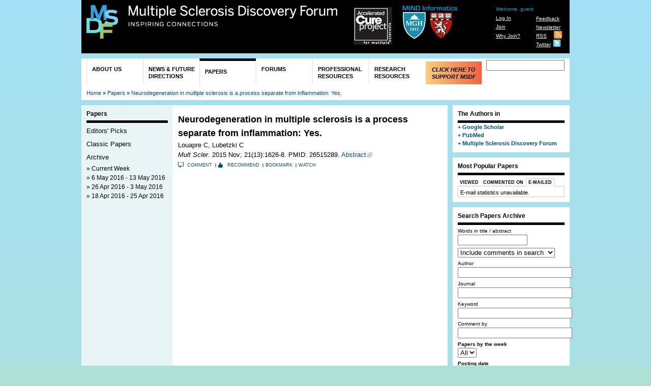

--- FILE ---
content_type: text/html; charset=utf-8
request_url: https://www.msdiscovery.org/papers/biblio/23223-neurodegeneration-multiple-sclerosis-process-separate-inflammation-yes
body_size: 12390
content:
<!DOCTYPE html PUBLIC "-//W3C//DTD HTML+RDFa 1.1//EN">
<html lang="en" dir="ltr" version="HTML+RDFa 1.1"
  xmlns:cc="http://creativecommons.org/ns#"
  xmlns:rnews="http://iptc.org/std/rNews/2011-10-07#"
  xmlns:content="http://purl.org/rss/1.0/modules/content/"
  xmlns:dc="http://purl.org/dc/terms/"
  xmlns:foaf="http://xmlns.com/foaf/0.1/"
  xmlns:og="http://ogp.me/ns#"
  xmlns:rdfs="http://www.w3.org/2000/01/rdf-schema#"
  xmlns:sioc="http://rdfs.org/sioc/ns#"
  xmlns:sioct="http://rdfs.org/sioc/types#"
  xmlns:skos="http://www.w3.org/2004/02/skos/core#"
  xmlns:xsd="http://www.w3.org/2001/XMLSchema#"
  xmlns:schema="http://schema.org/">
<head profile="http://www.w3.org/1999/xhtml/vocab">
  <meta http-equiv="Content-Type" content="text/html; charset=utf-8" />
<link rel="shortcut icon" href="https://www.msdiscovery.org/sites/default/files/MSDFlogoblack.ico" type="image/vnd.microsoft.icon" />
<link rel="shortlink" href="/node/23223" />
<link rel="canonical" href="/papers/biblio/23223-neurodegeneration-multiple-sclerosis-process-separate-inflammation-yes" />
<meta name="Generator" content="Drupal 7 (http://drupal.org)" />
  <title>Neurodegeneration in multiple sclerosis is a process separate from inflammation: Yes. | Multiple Sclerosis Discovery Forum</title>  
  <style type="text/css" media="all">
@import url("https://www.msdiscovery.org/modules/system/system.base.css?pmze5f");
@import url("https://www.msdiscovery.org/modules/system/system.menus.css?pmze5f");
@import url("https://www.msdiscovery.org/modules/system/system.messages.css?pmze5f");
@import url("https://www.msdiscovery.org/modules/system/system.theme.css?pmze5f");
</style>
<style type="text/css" media="all">
@import url("https://www.msdiscovery.org/misc/ui/jquery.ui.core.css?pmze5f");
@import url("https://www.msdiscovery.org/misc/ui/jquery.ui.tabs.css?pmze5f");
</style>
<style type="text/css" media="all">
@import url("https://www.msdiscovery.org/modules/comment/comment.css?pmze5f");
@import url("https://www.msdiscovery.org/sites/all/modules/date/date_api/date.css?pmze5f");
@import url("https://www.msdiscovery.org/sites/all/modules/date/date_popup/themes/datepicker.1.7.css?pmze5f");
@import url("https://www.msdiscovery.org/modules/field/theme/field.css?pmze5f");
@import url("https://www.msdiscovery.org/sites/all/modules/custom/journalstream/assets/journalstream.css?pmze5f");
@import url("https://www.msdiscovery.org/sites/all/modules/custom/msdfsite/msdfsite.css?pmze5f");
@import url("https://www.msdiscovery.org/sites/all/modules/custom/msdf_features/css/msdf_features.css?pmze5f");
@import url("https://www.msdiscovery.org/modules/node/node.css?pmze5f");
@import url("https://www.msdiscovery.org/modules/poll/poll.css?pmze5f");
@import url("https://www.msdiscovery.org/sites/all/modules/custom/scfrr/scfrr.css?pmze5f");
@import url("https://www.msdiscovery.org/modules/search/search.css?pmze5f");
@import url("https://www.msdiscovery.org/modules/user/user.css?pmze5f");
@import url("https://www.msdiscovery.org/sites/all/modules/custom/scf_toc/scf_toc.css?pmze5f");
@import url("https://www.msdiscovery.org/sites/all/modules/views/css/views.css?pmze5f");
</style>
<style type="text/css" media="all">
@import url("https://www.msdiscovery.org/sites/all/modules/ctools/css/ctools.css?pmze5f");
@import url("https://www.msdiscovery.org/sites/all/modules/ctools/css/modal.css?pmze5f");
@import url("https://www.msdiscovery.org/sites/all/modules/modal_forms/css/modal_forms_popup.css?pmze5f");
@import url("https://www.msdiscovery.org/sites/all/modules/nice_menus/nice_menus.css?pmze5f");
@import url("https://www.msdiscovery.org/sites/all/themes/msdf/css/nice_menus_msdf.css?pmze5f");
@import url("https://www.msdiscovery.org/sites/all/modules/panels/css/panels.css?pmze5f");
@import url("https://www.msdiscovery.org/sites/all/modules/extlink/extlink.css?pmze5f");
@import url("https://www.msdiscovery.org/sites/all/modules/biblio/biblio.css?pmze5f");
@import url("https://www.msdiscovery.org/sites/all/modules/custom/scfbiblio/scfbiblio.css?pmze5f");
@import url("https://www.msdiscovery.org/sites/all/modules/quicktabs/css/quicktabs.css?pmze5f");
</style>
<style type="text/css" media="print">
@import url("https://www.msdiscovery.org/sites/all/themes/msdf/css/print.css?pmze5f");
</style>
<style type="text/css" media="all">
@import url("https://www.msdiscovery.org/sites/all/themes/omega/alpha/css/alpha-reset.css?pmze5f");
@import url("https://www.msdiscovery.org/sites/all/themes/omega/alpha/css/alpha-mobile.css?pmze5f");
@import url("https://www.msdiscovery.org/sites/all/themes/omega/alpha/css/alpha-alpha.css?pmze5f");
@import url("https://www.msdiscovery.org/sites/all/themes/omega/omega/css/omega-text.css?pmze5f");
@import url("https://www.msdiscovery.org/sites/all/themes/omega/omega/css/omega-branding.css?pmze5f");
@import url("https://www.msdiscovery.org/sites/all/themes/omega/omega/css/omega-menu.css?pmze5f");
@import url("https://www.msdiscovery.org/sites/all/themes/scf_base_v2/css/global.css?pmze5f");
@import url("https://www.msdiscovery.org/sites/all/themes/scf_base_v2/css/fonts.css?pmze5f");
@import url("https://www.msdiscovery.org/sites/all/themes/msdf/css/msdf.css?pmze5f");
@import url("https://www.msdiscovery.org/sites/all/themes/msdf/css/msdf-scfmembers.css?pmze5f");
</style>
<style type="text/css" media="all">
@import url("https://www.msdiscovery.org/sites/all/themes/msdf/css/msdf-alpha-default.css?pmze5f");
@import url("https://www.msdiscovery.org/sites/all/themes/msdf/css/msdf-alpha-default-normal.css?pmze5f");
@import url("https://www.msdiscovery.org/sites/all/themes/omega/alpha/css/grid/alpha_default/normal/alpha-default-normal-16.css?pmze5f");
@import url("https://www.msdiscovery.org/sites/all/themes/omega/alpha/css/grid/alpha_default/normal/alpha-default-normal-12.css?pmze5f");
</style>
  <script type="text/javascript" src="https://www.msdiscovery.org/misc/jquery.js?v=1.4.4"></script>
<script type="text/javascript" src="https://www.msdiscovery.org/misc/jquery.once.js?v=1.2"></script>
<script type="text/javascript" src="https://www.msdiscovery.org/misc/drupal.js?pmze5f"></script>
<script type="text/javascript" src="https://www.msdiscovery.org/misc/ui/jquery.ui.core.min.js?v=1.8.7"></script>
<script type="text/javascript" src="https://www.msdiscovery.org/misc/ui/jquery.ui.widget.min.js?v=1.8.7"></script>
<script type="text/javascript" src="https://www.msdiscovery.org/misc/jquery.cookie.js?v=1.0"></script>
<script type="text/javascript" src="https://www.msdiscovery.org/misc/jquery.form.js?v=2.52"></script>
<script type="text/javascript" src="https://www.msdiscovery.org/misc/ui/jquery.ui.tabs.min.js?v=1.8.7"></script>
<script type="text/javascript" src="https://www.msdiscovery.org/misc/form.js?v=7.50"></script>
<script type="text/javascript" src="https://www.msdiscovery.org/misc/ajax.js?v=7.50"></script>
<script type="text/javascript" src="https://www.msdiscovery.org/sites/all/modules/custom/popupreminder/popupreminder.js?pmze5f"></script>
<script type="text/javascript" src="https://www.msdiscovery.org/sites/all/modules/custom/scfrr/scfrr.js?pmze5f"></script>
<script type="text/javascript" src="https://www.msdiscovery.org/sites/all/modules/custom/scfsearch/js/scfsearch.js?pmze5f"></script>
<script type="text/javascript" src="https://www.msdiscovery.org/sites/all/modules/custom/scf_toc/library/jquery-tableofcontents/jquery.tableofcontents.min.js?pmze5f"></script>
<script type="text/javascript" src="https://www.msdiscovery.org/sites/all/modules/custom/scf_toc/library/jquery-stickybox/js/jquery.easing.1.3.js?pmze5f"></script>
<script type="text/javascript" src="https://www.msdiscovery.org/sites/all/modules/custom/scf_toc/library/jquery-stickybox/js/stickysidebar.jquery.min.js?pmze5f"></script>
<script type="text/javascript" src="https://www.msdiscovery.org/sites/all/modules/custom/scf_toc/scf_toc.js?pmze5f"></script>
<script type="text/javascript" src="https://www.msdiscovery.org/misc/progress.js?pmze5f"></script>
<script type="text/javascript" src="https://www.msdiscovery.org/sites/all/modules/modal_forms/js/modal_forms_login.js?pmze5f"></script>
<script type="text/javascript" src="https://www.msdiscovery.org/sites/all/modules/modal_forms/js/modal_forms_password.js?pmze5f"></script>
<script type="text/javascript" src="https://www.msdiscovery.org/sites/all/modules/ctools/js/modal.js?pmze5f"></script>
<script type="text/javascript" src="https://www.msdiscovery.org/sites/all/modules/modal_forms/js/modal_forms_popup.js?pmze5f"></script>
<script type="text/javascript" src="https://www.msdiscovery.org/sites/all/modules/nice_menus/superfish/js/superfish.js?pmze5f"></script>
<script type="text/javascript" src="https://www.msdiscovery.org/sites/all/modules/nice_menus/superfish/js/jquery.bgiframe.min.js?pmze5f"></script>
<script type="text/javascript" src="https://www.msdiscovery.org/sites/all/modules/nice_menus/superfish/js/jquery.hoverIntent.minified.js?pmze5f"></script>
<script type="text/javascript" src="https://www.msdiscovery.org/sites/all/modules/nice_menus/nice_menus.js?pmze5f"></script>
<script type="text/javascript" src="https://www.msdiscovery.org/sites/all/modules/panels/js/panels.js?pmze5f"></script>
<script type="text/javascript" src="https://www.msdiscovery.org/sites/all/modules/extlink/extlink.js?pmze5f"></script>
<script type="text/javascript" src="https://www.msdiscovery.org/sites/all/modules/custom/scfbiblio/scfbiblio.js?pmze5f"></script>
<script type="text/javascript" src="https://www.msdiscovery.org/sites/all/modules/google_analytics/googleanalytics.js?pmze5f"></script>
<script type="text/javascript">
<!--//--><![CDATA[//><!--
var _gaq = _gaq || [];_gaq.push(["_setAccount", "UA-19330704-6"]);_gaq.push(["_trackPageview"]);(function() {var ga = document.createElement("script");ga.type = "text/javascript";ga.async = true;ga.src = ("https:" == document.location.protocol ? "https://ssl" : "http://www") + ".google-analytics.com/ga.js";var s = document.getElementsByTagName("script")[0];s.parentNode.insertBefore(ga, s);})();
//--><!]]>
</script>
<script type="text/javascript" src="https://www.msdiscovery.org/sites/all/libraries/jquery.qtip/jquery.qtip-1.0.0-rc3.min.js?pmze5f"></script>
<script type="text/javascript" src="https://www.msdiscovery.org/sites/all/modules/quicktabs/js/quicktabs.js?pmze5f"></script>
<script type="text/javascript">
<!--//--><![CDATA[//><!--
(function($){$(function() { $("#scfsearch-section-search-form #edit-clear").click(function() {$("#scfsearch-section-search-form").clearForm(); $("#scfsearch-section-search-form").attr("action", Drupal.settings.basePath + "search/section/papers");  return false;}); })})(jQuery);
//--><!]]>
</script>
<script type="text/javascript" src="https://www.msdiscovery.org/sites/all/themes/msdf/javascript/easySlider1.7.js?pmze5f"></script>
<script type="text/javascript" src="https://www.msdiscovery.org/sites/all/themes/msdf/javascript/jcaption.js?pmze5f"></script>
<script type="text/javascript" src="https://www.msdiscovery.org/sites/all/themes/msdf/javascript/msdf.js?pmze5f"></script>
<script type="text/javascript" src="https://www.msdiscovery.org/sites/all/themes/omega/omega/js/omega-mediaqueries.js?pmze5f"></script>
<script type="text/javascript" src="https://www.msdiscovery.org/sites/all/themes/omega/omega/js/omega-equalheights.js?pmze5f"></script>
<script type="text/javascript">
<!--//--><![CDATA[//><!--
jQuery.extend(Drupal.settings, {"basePath":"\/","pathPrefix":"","ajaxPageState":{"theme":"msdf","theme_token":"r2FWv8bbKZmZPPxvrDeWQ6n0msJ2J8F9L9n68LwsKfU","js":{"misc\/jquery.js":1,"misc\/jquery.once.js":1,"misc\/drupal.js":1,"misc\/ui\/jquery.ui.core.min.js":1,"misc\/ui\/jquery.ui.widget.min.js":1,"misc\/jquery.cookie.js":1,"misc\/jquery.form.js":1,"misc\/ui\/jquery.ui.tabs.min.js":1,"misc\/form.js":1,"misc\/ajax.js":1,"sites\/all\/modules\/custom\/popupreminder\/popupreminder.js":1,"sites\/all\/modules\/custom\/scfrr\/scfrr.js":1,"sites\/all\/modules\/custom\/scfsearch\/js\/scfsearch.js":1,"sites\/all\/modules\/custom\/scf_toc\/library\/jquery-tableofcontents\/jquery.tableofcontents.min.js":1,"sites\/all\/modules\/custom\/scf_toc\/library\/jquery-stickybox\/js\/jquery.easing.1.3.js":1,"sites\/all\/modules\/custom\/scf_toc\/library\/jquery-stickybox\/js\/stickysidebar.jquery.min.js":1,"sites\/all\/modules\/custom\/scf_toc\/scf_toc.js":1,"misc\/progress.js":1,"sites\/all\/modules\/modal_forms\/js\/modal_forms_login.js":1,"sites\/all\/modules\/modal_forms\/js\/modal_forms_password.js":1,"sites\/all\/modules\/ctools\/js\/modal.js":1,"sites\/all\/modules\/modal_forms\/js\/modal_forms_popup.js":1,"sites\/all\/modules\/nice_menus\/superfish\/js\/superfish.js":1,"sites\/all\/modules\/nice_menus\/superfish\/js\/jquery.bgiframe.min.js":1,"sites\/all\/modules\/nice_menus\/superfish\/js\/jquery.hoverIntent.minified.js":1,"sites\/all\/modules\/nice_menus\/nice_menus.js":1,"sites\/all\/modules\/panels\/js\/panels.js":1,"sites\/all\/modules\/extlink\/extlink.js":1,"sites\/all\/modules\/custom\/scfbiblio\/scfbiblio.js":1,"sites\/all\/modules\/google_analytics\/googleanalytics.js":1,"0":1,"sites\/all\/libraries\/jquery.qtip\/jquery.qtip-1.0.0-rc3.min.js":1,"sites\/all\/modules\/quicktabs\/js\/quicktabs.js":1,"1":1,"sites\/all\/themes\/msdf\/javascript\/easySlider1.7.js":1,"sites\/all\/themes\/msdf\/javascript\/jcaption.js":1,"sites\/all\/themes\/msdf\/javascript\/msdf.js":1,"sites\/all\/themes\/omega\/omega\/js\/omega-mediaqueries.js":1,"sites\/all\/themes\/omega\/omega\/js\/omega-equalheights.js":1},"css":{"modules\/system\/system.base.css":1,"modules\/system\/system.menus.css":1,"modules\/system\/system.messages.css":1,"modules\/system\/system.theme.css":1,"misc\/ui\/jquery.ui.core.css":1,"misc\/ui\/jquery.ui.tabs.css":1,"modules\/comment\/comment.css":1,"sites\/all\/modules\/date\/date_api\/date.css":1,"sites\/all\/modules\/date\/date_popup\/themes\/datepicker.1.7.css":1,"modules\/field\/theme\/field.css":1,"sites\/all\/modules\/custom\/journalstream\/assets\/journalstream.css":1,"sites\/all\/modules\/custom\/msdfsite\/msdfsite.css":1,"sites\/all\/modules\/custom\/msdf_features\/css\/msdf_features.css":1,"modules\/node\/node.css":1,"modules\/poll\/poll.css":1,"sites\/all\/modules\/custom\/scfrr\/scfrr.css":1,"modules\/search\/search.css":1,"modules\/user\/user.css":1,"sites\/all\/modules\/custom\/scf_toc\/scf_toc.css":1,"sites\/all\/modules\/views\/css\/views.css":1,"sites\/all\/modules\/ctools\/css\/ctools.css":1,"sites\/all\/modules\/ctools\/css\/modal.css":1,"sites\/all\/modules\/modal_forms\/css\/modal_forms_popup.css":1,"sites\/all\/modules\/nice_menus\/nice_menus.css":1,"sites\/all\/themes\/msdf\/css\/nice_menus_msdf.css":1,"sites\/all\/modules\/panels\/css\/panels.css":1,"sites\/all\/modules\/extlink\/extlink.css":1,"sites\/all\/modules\/biblio\/biblio.css":1,"sites\/all\/modules\/custom\/scfbiblio\/scfbiblio.css":1,"sites\/all\/modules\/quicktabs\/css\/quicktabs.css":1,"sites\/all\/themes\/msdf\/css\/print.css":1,"sites\/all\/themes\/omega\/alpha\/css\/alpha-reset.css":1,"sites\/all\/themes\/omega\/alpha\/css\/alpha-mobile.css":1,"sites\/all\/themes\/omega\/alpha\/css\/alpha-alpha.css":1,"sites\/all\/themes\/omega\/omega\/css\/omega-text.css":1,"sites\/all\/themes\/omega\/omega\/css\/omega-branding.css":1,"sites\/all\/themes\/omega\/omega\/css\/omega-menu.css":1,"sites\/all\/themes\/scf_base_v2\/css\/global.css":1,"sites\/all\/themes\/scf_base_v2\/css\/fonts.css":1,"sites\/all\/themes\/msdf\/css\/msdf.css":1,"sites\/all\/themes\/msdf\/css\/msdf-scfmembers.css":1,"normal::sites\/all\/themes\/msdf\/css\/msdf-alpha-default.css":1,"normal::sites\/all\/themes\/msdf\/css\/msdf-alpha-default-normal.css":1,"sites\/all\/themes\/omega\/alpha\/css\/grid\/alpha_default\/normal\/alpha-default-normal-16.css":1,"sites\/all\/themes\/omega\/alpha\/css\/grid\/alpha_default\/normal\/alpha-default-normal-12.css":1}},"CToolsModal":{"loadingText":"Loading...","closeText":"Close Window","closeImage":"\u003Cimg typeof=\u0022foaf:Image\u0022 src=\u0022https:\/\/www.msdiscovery.org\/sites\/all\/modules\/ctools\/images\/icon-close-window.png\u0022 alt=\u0022Close window\u0022 title=\u0022Close window\u0022 \/\u003E","throbber":"\u003Cimg typeof=\u0022foaf:Image\u0022 src=\u0022https:\/\/www.msdiscovery.org\/sites\/all\/modules\/ctools\/images\/throbber.gif\u0022 alt=\u0022Loading\u0022 title=\u0022Loading...\u0022 \/\u003E"},"modal-popup-small":{"modalSize":{"type":"fixed","width":300,"height":300},"modalOptions":{"opacity":0.85,"background":"#000"},"animation":"fadeIn","modalTheme":"ModalFormsPopup","throbber":"\u003Cimg typeof=\u0022foaf:Image\u0022 src=\u0022https:\/\/www.msdiscovery.org\/sites\/all\/modules\/modal_forms\/images\/loading_animation.gif\u0022 alt=\u0022Loading...\u0022 title=\u0022Loading\u0022 \/\u003E","closeText":"Close"},"modal-popup-medium":{"modalSize":{"type":"fixed","width":550,"height":450},"modalOptions":{"opacity":0.85,"background":"#000"},"animation":"fadeIn","modalTheme":"ModalFormsPopup","throbber":"\u003Cimg typeof=\u0022foaf:Image\u0022 src=\u0022https:\/\/www.msdiscovery.org\/sites\/all\/modules\/modal_forms\/images\/loading_animation.gif\u0022 alt=\u0022Loading...\u0022 title=\u0022Loading\u0022 \/\u003E","closeText":"Close"},"modal-popup-large":{"modalSize":{"type":"scale","width":0.8,"height":0.8},"modalOptions":{"opacity":0.85,"background":"#000"},"animation":"fadeIn","modalTheme":"ModalFormsPopup","throbber":"\u003Cimg typeof=\u0022foaf:Image\u0022 src=\u0022https:\/\/www.msdiscovery.org\/sites\/all\/modules\/modal_forms\/images\/loading_animation.gif\u0022 alt=\u0022Loading...\u0022 title=\u0022Loading\u0022 \/\u003E","closeText":"Close"},"nice_menus_options":{"delay":800,"speed":1},"extlink":{"extTarget":"_blank","extClass":"ext","extSubdomains":1,"extExclude":"","extInclude":"","extAlert":0,"extAlertText":"This link will take you to an external web site. We are not responsible for their content.","mailtoClass":"mailto"},"googleanalytics":{"trackOutbound":1,"trackMailto":1,"trackDownload":1,"trackDownloadExtensions":"7z|aac|arc|arj|asf|asx|avi|bin|csv|doc|exe|flv|gif|gz|gzip|hqx|jar|jpe?g|js|mp(2|3|4|e?g)|mov(ie)?|msi|msp|pdf|phps|png|ppt|qtm?|ra(m|r)?|sea|sit|tar|tgz|torrent|txt|wav|wma|wmv|wpd|xls|xml|z|zip"},"urlIsAjaxTrusted":{"\/papers\/biblio\/23223-neurodegeneration-multiple-sclerosis-process-separate-inflammation-yes":true,"\/papers\/biblio\/11819-brain-glycolipids-suppress-t-helper-cells-and-inhibit-autoimmune-demyelination?qt-most_popular_papers=2":true},"quicktabs":{"qt_most_popular_papers":{"name":"most_popular_papers","tabs":[{"bid":"views_delta_msdf_popular_content-block_2","hide_title":1},{"bid":"views_delta_msdf_most_commented_on-block_2","hide_title":1},{"bid":"scf_analytics_delta_scf_a_papers","hide_title":1}],"extlink":{"extTarget":"_blank","extClass":"ext","extSubdomains":1,"extExclude":"","extInclude":"","extAlert":0,"extAlertText":"This link will take you to an external web site. We are not responsible for their content.","mailtoClass":"mailto"}}},"omega":{"layouts":{"primary":"normal","order":["normal","wide"],"queries":{"normal":"all","wide":"all"}}}});
//--><!]]>
</script>
  <!--[if lt IE 9]><script src="http://html5shiv.googlecode.com/svn/trunk/html5.js"></script><![endif]-->
</head>
<body class="html not-front not-logged-in page-node page-node- page-node-23223 node-type-biblio context-papers">
  <div id="skip-link">
    <a href="#main-content" class="element-invisible element-focusable">Skip to main content</a>
  </div>
  <div class="region region-page-top" id="region-page-top">
  <div class="region-inner region-page-top-inner">
      </div>
</div>  <div class="page clearfix" id="page">
      <header id="section-header" class="section section-header">
  <div id="zone-branding-wrapper" class="zone-wrapper zone-branding-wrapper clearfix">  
  <div id="zone-branding" class="zone zone-branding clearfix container-16">
    <div class="grid-16 region region-branding" id="region-branding">
  <div class="region-inner region-branding-inner">
        <div class="branding-data">
            <div class="logo-img">
        <a href="/" rel="home" title="Multiple Sclerosis Discovery Forum"><img src="https://www.msdiscovery.org/sites/all/themes/msdf/logo.png" alt="Multiple Sclerosis Discovery Forum" id="logo" /></a>      </div>
                        <hgroup class="site-name-slogan">
                                <h2 class="site-name"><a href="/" rel="home" title="Home">Multiple Sclerosis Discovery Forum</a></h2>
                                        <h6 class="site-slogan">Inspiring Connections</h6>
              </hgroup>
          </div>
        <section class="block block-menu block-menu-menu-utility-navigation block-menu-menu-menu-utility-navigation odd" id="block-menu-menu-menu-utility-navigation">
  <div class="block-inner clearfix">
              <h2 class="block-title">Utility Navigation</h2>
            
    <div class="content clearfix">
      <ul class="menu"><li class="first leaf"><a href="/feedback" title="">Feedback</a></li>
<li class="leaf"><a href="/newsletter" title="">Newsletter</a></li>
<li class="leaf"><a href="/rss.xml" title="">RSS</a></li>
<li class="last leaf"><a href="http://twitter.com/MSDForum" title="">Twitter</a></li>
</ul>    </div>
  </div>
</section><section class="block block-scfmembers block-scfmembers-user-top-menu block-scfmembers-scfmembers-user-top-menu even" id="block-scfmembers-scfmembers-user-top-menu">
  <div class="block-inner clearfix">
              <h2 class="block-title">User Top Menu</h2>
            
    <div class="content clearfix">
      <div class="item-list"><ul id="scfmembers_user_menu" class="menu"><li class="first">Welcome, guest</li><li><a href="/user/login">Log In</a></li><li><a href="/user/register">Join</a></li><li class="last"><a href="/why-join">Why Join?</a></li></ul></div>    </div>
  </div>
</section><div class="block block-block block-2 block-block-2 odd block-without-title" id="block-block-2">
  <div class="block-inner clearfix">
                
    <div class="content clearfix">
       <div style="padding: 0px;"><div style="float: left; width: 95px; padding-left:30px;  padding-top:4px;"><a href="http://www.acceleratedcure.org/" target="_blank"><img src="/sites/all/themes/msdf/images/ACP_Logo.png" /></a></div><div style="float: left; width: 125px;"><a href="http://www.mindinformatics.org/" target="_blank"><img src="/sites/all/themes/msdf/images/MIND-logo-msdf.png" /></a></div></div>     </div>
  </div>
</div>  </div>
</div>
  </div>
</div><div id="zone-menu-wrapper" class="zone-wrapper zone-menu-wrapper clearfix">  
  <div id="zone-menu" class="zone zone-menu clearfix container-16">
    <div class="grid-16 region region-menu" id="region-menu">
  <div class="region-inner region-menu-inner">
    <div class="content">
    <div class="block block-search block-form block-search-form odd block-without-title" id="block-search-form">
  <div class="block-inner clearfix">
                
    <div class="content clearfix">
      <form action="/papers/biblio/23223-neurodegeneration-multiple-sclerosis-process-separate-inflammation-yes" method="post" id="search-block-form" accept-charset="UTF-8"><div><div class="container-inline">
      <h2 class="element-invisible">Search form</h2>
    <div class="form-item form-type-textfield form-item-search-block-form">
  <label class="element-invisible" for="edit-search-block-form--2">Search </label>
 <input title="Enter the terms you wish to search for." type="text" id="edit-search-block-form--2" name="search_block_form" value="" size="15" maxlength="128" class="form-text" />
</div>
<div class="form-actions form-wrapper" id="edit-actions"><input type="submit" id="edit-submit" name="op" value="Search" class="form-submit" /></div><input type="hidden" name="form_build_id" value="form-IwkIMQWGNTTF7AK80qcRPTp9IMpoiJ6U4wqmSkJhHTY" />
<input type="hidden" name="form_id" value="search_block_form" />
</div>
</div></form>    </div>
  </div>
</div>    </div>
    <nav class="navigation">
              <ul class="nice-menu nice-menu-down" id="nice-menu-0"><li class="menu-1582 menuparent menu-path-node-161 first  odd "><a href="/about">About Us</a><ul><li class="menu-1602 menu-path-node-162 first  odd "><a href="/about/overview">Overview</a></li>
<li class="menu-1607 menu-path-node-163 even "><a href="/about/who-we-are">Who We Are</a></li>
<li class="menu-1615 menu-path-node-169 odd "><a href="/about/contact">Contact</a></li>
<li class="menu-1608 menu-path-node-164 even "><a href="/about/fan-mail">Fan Mail</a></li>
<li class="menu-1614 menu-path-node-165 odd  last "><a href="/about/how-to-cite">How to Cite</a></li>
</ul>
</li>
<li class="menu-1589 menuparent menu-path-news even "><a href="/news" title="">News &amp; Future Directions</a><ul><li class="menu-1600 menu-path-news-new_findings first  odd "><a href="/news/new_findings" title="">New Findings</a></li>
<li class="menu-1672 menu-path-news-news_briefs even "><a href="/news/news_briefs" title="">News Briefs</a></li>
<li class="menu-1970 menu-path-news-podcasts odd "><a href="/news/podcasts" title="">Podcasts</a></li>
<li class="menu-1601 menu-path-news-new_synthesis even "><a href="/news/news_synthesis" title="">News Synthesis</a></li>
<li class="menu-1603 menu-path-news-essays_opinions odd "><a href="/news/essays_opinions" title="">Essays &amp; Opinions</a></li>
<li class="menu-1604 menu-path-news-blogs even  last "><a href="/news/blogs" title="">Blogs</a></li>
</ul>
</li>
<li class="menu-1580 menuparent menu-path-papers active-trail odd "><a href="/papers" title="">Papers</a><ul><li class="menu-1609 menu-path-papers-editors-picks first  odd "><a href="/papers/editors-picks" title="">Editors&#039; Picks</a></li>
<li class="menu-1612 menu-path-papers-classic-papers even "><a href="/papers/classic-papers" title="">Classic Papers</a></li>
<li class="menu-1613 menu-path-papers-archive odd  last "><a href="/papers/archive" title="">Archive</a></li>
</ul>
</li>
<li class="menu-1577 menuparent menu-path-forums even "><a href="/forums" title="">Forums</a><ul><li class="menu-1605 menu-path-forums-discussion first  odd "><a href="/forums/discussion" title="">Discussions</a></li>
<li class="menu-1606 menu-path-forums-webinar even  last "><a href="/forums/webinar" title="">Webinars</a></li>
</ul>
</li>
<li class="menu-1882 menuparent menu-path-professional-resources odd "><a href="/professional-resources" title="">Professional Resources</a><ul><li class="menu-1883 menuparent menu-path-professional-resources-events first  odd "><a href="/professional-resources/events" title="">Meetings &amp; Events</a><ul><li class="menu-1884 menu-path-professional-resources-events-past first  odd  last "><a href="/professional-resources/events/past" title="">Past Meetings</a></li>
</ul>
</li>
<li class="menu-1885 menu-path-professional-resources-funding even "><a href="/professional-resources/funding" title="">Funding Opportunities</a></li>
<li class="menu-1886 menu-path-professional-resources-jobs odd "><a href="/professional-resources/jobs" title="">Jobs</a></li>
<li class="menu-1887 menu-path-professional-resources-directory even "><a href="/professional-resources/directory" title="">Member Directory</a></li>
<li class="menu-1888 menu-path-professional-resources-bulletin-boards odd "><a href="/professional-resources/bulletin-boards" title="">Bulletin Board</a></li>
<li class="menu-1889 menu-path-professional-resources-links even  last "><a href="/professional-resources/links" title="">Useful Links</a></li>
</ul>
</li>
<li class="menu-1581 menuparent menu-path-research-resources even "><a href="/research-resources" title="">Research Resources</a><ul><li class="menu-1765 menuparent menu-path-research-resources-data-visualizations first  odd "><a href="/research-resources/data-visualizations" title="">Data Visualizations</a><ul><li class="menu-2025 menu-path-node-54051 first  odd "><a href="/clinical-trials-public-results">Clinical Trials - Public Availability of Results</a></li>
<li class="menu-2024 menu-path-node-44985 even "><a href="/world-map">World Map</a></li>
<li class="menu-2023 menu-path-node-35071 odd "><a href="/MStrials-baseline">MS trials baseline</a></li>
<li class="menu-2022 menu-path-node-35070 even "><a href="/NMO-history">NMO History</a></li>
<li class="menu-2013 menu-path-node-28316 odd "><a href="/NMO-galaxy">NMO Galaxy</a></li>
<li class="menu-1959 menu-path-node-27562 even "><a href="/map-of-MS-prevalence">Map of MS Prevalence</a></li>
<li class="menu-1927 menu-path-node-23895 odd "><a href="/progressiveMS-authors-galaxy">Progressive MS Authors Galaxy</a></li>
<li class="menu-1824 menu-path-node-18970 even "><a href="/word-cloud">Word Cloud</a></li>
<li class="menu-1823 menu-path-node-17940 odd "><a href="/MSLine">MSLine</a></li>
<li class="menu-1786 menu-path-node-16891 even "><a href="/ongoing-clinical-trials-in-MS">Ongoing Clinical Trials in MS</a></li>
<li class="menu-1773 menu-path-node-15547 odd "><a href="/clinical-trial-design">MRI-Related Clinical Trials</a></li>
<li class="menu-1772 menu-path-node-14501 even "><a href="/radar">RRMS and CIS</a></li>
<li class="menu-1771 menu-path-node-13562 odd "><a href="/Immunopathogenesis-of-MS">Immunopathogenesis of MS</a></li>
<li class="menu-1769 menu-path-node-13510 even "><a href="/ms-galaxy">The MS Galaxy</a></li>
<li class="menu-1768 menu-path-node-13244 odd "><a href="/arr">ARR in Placebo Groups</a></li>
<li class="menu-1767 menu-path-node-12170 even "><a href="/prevalenceS">Symptoms Prevalence</a></li>
<li class="menu-1764 menu-path-node-11512 odd "><a href="/scientific-literature-treeMap">Scientific Literature TreeMap</a></li>
<li class="menu-1763 menu-path-node-10518 even  last "><a href="/clinical-trial-viz">Clinical Trials in MS</a></li>
</ul>
</li>
<li class="menu-1597 menu-path-research-resources-drug-pipeline even "><a href="/research-resources/drug-pipeline" title="">Drug-Development Pipeline</a></li>
<li class="menu-1593 menu-path-research-resources-tissue-repositories odd "><a href="/research-resources/tissue-repositories" title="">Tissue Repositories</a></li>
<li class="menu-1596 menu-path-research-resources-msgene even "><a href="/research-resources/msgene" title="">MSGene</a></li>
<li class="menu-1592 menu-path-research-resources-animal-models odd "><a href="/research-resources/animal-models" title="">Animal Models</a></li>
<li class="menu-1598 menu-path-research-resources-clinical-trials even  last "><a href="/research-resources/clinical-trials" title="">Clinical Trials</a></li>
</ul>
</li>
<li class="menu-1774 menu-path-msdiscoveryorg-node-15869 odd  last "><a href="http://www.msdiscovery.org/node/15869" title="">Click Here to Support MSDF</a></li>
</ul>
          </nav>
  </div>
</div>
<div class="breadcrumbs-wrapper">
<h2 class="element-invisible">You are here</h2><div class="breadcrumb"><a href="/">Home</a> » <a href="/papers">Papers</a> » <a href="/papers/biblio/23223-neurodegeneration-multiple-sclerosis-process-separate-inflammation-yes">Neurodegeneration in multiple sclerosis is a process separate from inflammation: Yes.</a></div></div>
  </div>
</div></header>    
      <section id="section-content" class="section section-content">
  <div id="zone-content-wrapper" class="zone-wrapper zone-content-wrapper clearfix">  <div id="zone-content" class="zone zone-content clearfix equal-height-container zone-content-sidebar-second zone-content-sidebar-first container-16">
        <aside class="grid-3 region region-sidebar-first equal-height-element" id="region-sidebar-first">
  <div class="region-inner region-sidebar-first-inner">
    <section class="block block-menu-block block-1 block-menu-block-1 odd" id="block-menu-block-1">
  <div class="block-inner clearfix">
              <h2 class="block-title">Papers</h2>
            
    <div class="content clearfix">
      <div class="menu-block-wrapper menu-block-1 menu-name-main-menu parent-mlid-0 menu-level-2">
  <ul class="menu"><li class="first leaf menu-mlid-1609"><a href="/papers/editors-picks" title="">Editors&#039; Picks</a></li>
<li class="leaf menu-mlid-1612"><a href="/papers/classic-papers" title="">Classic Papers</a></li>
<li class="last leaf menu-mlid-1613"><a href="/papers/archive" title="">Archive</a></li>
<li><ul class="recent-collections"><li><a href="/papers/collections/30424-papers-16-may-2016-23-may-2016">Current Week</a></li><li><a href="/papers/collections/30179-papers-6-may-2016-13-may-2016">6 May 2016 - 13 May 2016</a></li><li><a href="/papers/collections/29780-papers-26-apr-2016-3-may-2016">26 Apr 2016 - 3 May 2016</a></li><li><a href="/papers/collections/29531-papers-18-apr-2016-25-apr-2016">18 Apr 2016 - 25 Apr 2016</a></li></ul></li></ul></div>
    </div>
  </div>
</section>  </div>
</aside><div class="grid-9 region region-content equal-height-element" id="region-content">
  <div class="region-inner region-content-inner">
    <a id="main-content"></a>
        <div class="tabs clearfix"></div>        <div class="block block-system block-main block-system-main odd block-without-title" id="block-system-main">
  <div class="block-inner clearfix">
                
    <div class="content clearfix">
      <article about="/papers/biblio/23223-neurodegeneration-multiple-sclerosis-process-separate-inflammation-yes" typeof="sioc:Item foaf:Document" class="node node-biblio node-published node-not-promoted node-not-sticky self-posted author- odd clearfix" id="node-biblio-23223">
  <!-- Editors Flags -->
      <span property="dc:title" content="Neurodegeneration in multiple sclerosis is a process separate from inflammation: Yes." class="rdf-meta element-hidden"></span><span property="sioc:num_replies" content="0" datatype="xsd:integer" class="rdf-meta element-hidden"></span>  <div class="content clearfix">
    <div class="biblio-title"><h1>Neurodegeneration in multiple sclerosis is a process separate from inflammation: Yes.</h1></div>
<div class="biblio-authors">Louapre C, Lubetzki C</div> 
<div class="biblio-extra"><div class="biblio-meta"><em class="biblio-journal">Mult Scler</em>. 2015 Nov; 21(13):1626-8. <span class="biblio-pubmed"><span class="pubmed-id">PMID: 26515289.</span><span class="abstract-link"> <a href="http://www.ncbi.nlm.nih.gov/pubmed/26515289?dopt=Abstract" target="_blank">Abstract</a></span></span></div></div><span property="dc:title" content="Neurodegeneration in multiple sclerosis is a process separate from inflammation: Yes." class="rdf-meta element-hidden"></span>  </div>

  <div class="clearfix">
          <nav class="links node-links clearfix"><ul class="links inline"><li class="comment-add first"><a href="/access-denied" title="Please log in to access this function.">Comment</a></li><li class="recommend"><a href="/access-denied" title="Please log in to access this function.">Recommend</a></li><li class="bookmark"><a href="/access-denied" title="Please log in to access this function.">Bookmark</a></li><li class="watch last"><a href="/access-denied" title="Please log in to access this function.">Watch</a></li></ul></nav>
    
      </div>
</article>
    </div>
  </div>
</div>      </div>
</div>
<aside class="grid-4 region region-sidebar-second equal-height-element" id="region-sidebar-second">
  <div class="region-inner region-sidebar-second-inner">
    <section class="block block-scfbiblio block-authors-in block-scfbiblio-authors-in odd" id="block-scfbiblio-authors-in">
  <div class="block-inner clearfix">
              <h2 class="block-title">The Authors in </h2>
            
    <div class="content clearfix">
      <h3 class="collapsible">Google Scholar</h3><ul><li><a href="http://scholar.google.com/scholar?q=Louapre, Céline">Louapre, Céline</a></li><li><a href="http://scholar.google.com/scholar?q=Lubetzki, Catherine">Lubetzki, Catherine</a></li></ul><h3 class="collapsible">PubMed</h3><ul><li><a href="http://www.ncbi.nlm.nih.gov/pubmed?term=&quot;Louapre C&quot;[Author]">Louapre, Céline</a></li><li><a href="http://www.ncbi.nlm.nih.gov/pubmed?term=&quot;Lubetzki C&quot;[Author]">Lubetzki, Catherine</a></li></ul><h3 class="collapsible">Multiple Sclerosis Discovery Forum</h3><ul><li><a href="/search/site/?f%5B0%5D=ts_scfsearch_biblio_contributors%3A%22Louapre%2C%20C%C3%A9line%22">Louapre, Céline</a></li><li><a href="/search/site/?f%5B0%5D=ts_scfsearch_biblio_contributors%3A%22Lubetzki%2C%20Catherine%22">Lubetzki, Catherine</a></li></ul>    </div>
  </div>
</section><section class="block block-quicktabs block-most-popular-papers block-quicktabs-most-popular-papers even" id="block-quicktabs-most-popular-papers">
  <div class="block-inner clearfix">
              <h2 class="block-title">Most Popular Papers</h2>
            
    <div class="content clearfix">
      <div  id="quicktabs-most_popular_papers" class="quicktabs-wrapper quicktabs-style-nostyle"><div class="item-list"><ul class="quicktabs-tabs quicktabs-style-nostyle"><li class="first"><a href="/papers/biblio/11819-brain-glycolipids-suppress-t-helper-cells-and-inhibit-autoimmune-demyelination?qt-most_popular_papers=0#qt-most_popular_papers" id="quicktabs-tab-most_popular_papers-0">Viewed</a></li><li><a href="/papers/biblio/11819-brain-glycolipids-suppress-t-helper-cells-and-inhibit-autoimmune-demyelination?qt-most_popular_papers=1#qt-most_popular_papers" id="quicktabs-tab-most_popular_papers-1">Commented On</a></li><li class="active last"><a href="/papers/biblio/11819-brain-glycolipids-suppress-t-helper-cells-and-inhibit-autoimmune-demyelination?qt-most_popular_papers=2#qt-most_popular_papers" id="quicktabs-tab-most_popular_papers-2">E-Mailed</a></li></ul></div><div id="quicktabs-container-most_popular_papers" class="quicktabs_main quicktabs-style-nostyle"><div  id="quicktabs-tabpage-most_popular_papers-0" class="quicktabs-tabpage quicktabs-hide"><div class="block block-views block-msdf-popular-content-block-2 block-views-msdf-popular-content-block-2 odd block-without-title" id="block-views-msdf-popular-content-block-2">
  <div class="block-inner clearfix">
                
    <div class="content clearfix">
      <div class="view view-msdf-popular-content view-id-msdf_popular_content view-display-id-block_2 view-dom-id-d8b423ca08e7ff4f26e6b241e888b35e">
        
  
  
      <div class="view-content">
        <div class="views-row views-row-1 views-row-odd views-row-first">
      
  <div class="views-field views-field-title">        <span class="field-content"><a href="/papers/biblio/7696-vivo-clonotypic-regulation-human-myelin-basic-protein-reactive-t-cells-t-cell">In vivo clonotypic regulation of human myelin basic protein-reactive T cells by T cell vaccination.</a></span>  </div>  </div>
  <div class="views-row views-row-2 views-row-even">
      
  <div class="views-field views-field-title">        <span class="field-content"><a href="/papers/biblio/2176-interferon-beta-1b-induced-short-and-long-term-signatures-treatment-activity">Interferon-beta-1b-induced short- and long-term signatures of treatment activity in multiple sclerosis.</a></span>  </div>  </div>
  <div class="views-row views-row-3 views-row-odd">
      
  <div class="views-field views-field-title">        <span class="field-content"><a href="/papers/biblio/756-commentary-outcome-measures-were-flawed">Commentary: Outcome measures were flawed.</a></span>  </div>  </div>
  <div class="views-row views-row-4 views-row-even">
      
  <div class="views-field views-field-title">        <span class="field-content"><a href="/papers/biblio/487-significant-reduced-loss-brain-volume-multiple-sclerosis-patients-treated">Significant Reduced Loss of Brain Volume in Multiple Sclerosis Patients Treated with COPAXONE(R)</a></span>  </div>  </div>
  <div class="views-row views-row-5 views-row-odd views-row-last">
      
  <div class="views-field views-field-title">        <span class="field-content"><a href="/papers/biblio/13303-sanofis-history">Sanofi&#039;s history</a></span>  </div>  </div>
    </div>
  
  
  
      
<div class="more-link">
  <a href="/most-popular/papers">
    See Full List  </a>
</div>
  
  
  
</div>    </div>
  </div>
</div></div><div  id="quicktabs-tabpage-most_popular_papers-1" class="quicktabs-tabpage quicktabs-hide"><div class="block block-views block-msdf-most-commented-on-block-2 block-views-msdf-most-commented-on-block-2 even block-without-title" id="block-views-msdf-most-commented-on-block-2">
  <div class="block-inner clearfix">
                
    <div class="content clearfix">
      <div class="view view-msdf-most-commented-on view-id-msdf_most_commented_on view-display-id-block_2 view-dom-id-76b764fb8e3d55800229ac5580c9497e">
        
  
  
      <div class="view-content">
        <div class="views-row views-row-1 views-row-odd views-row-first views-row-last">
      
  <div class="views-field views-field-title">        <span class="field-content"><a href="/papers/biblio/756-commentary-outcome-measures-were-flawed">Commentary: Outcome measures were flawed.</a></span>  </div>  </div>
    </div>
  
  
  
      
<div class="more-link">
  <a href="/commented-on/papers">
    See Full List  </a>
</div>
  
  
  
</div>    </div>
  </div>
</div></div><div  id="quicktabs-tabpage-most_popular_papers-2" class="quicktabs-tabpage "><div class="block block-scf-analytics block-scf-a-papers block-scf-analytics-scf-a-papers odd block-without-title" id="block-scf-analytics-scf-a-papers">
  <div class="block-inner clearfix">
                
    <div class="content clearfix">
      E-mail statistics unavailable.    </div>
  </div>
</div></div></div></div>    </div>
  </div>
</section><section class="block block-scfsearch block-scfsearch-papers block-scfsearch-scfsearch-papers odd" id="block-scfsearch-scfsearch-papers">
  <div class="block-inner clearfix">
              <h2 class="block-title">Search Papers Archive</h2>
            
    <div class="content clearfix">
      <form action="/papers/biblio/11819-brain-glycolipids-suppress-t-helper-cells-and-inhibit-autoimmune-demyelination?qt-most_popular_papers=2" method="post" id="scfsearch-section-search-form" accept-charset="UTF-8"><div><fieldset class="form-wrapper" id="edit-keys-set"><div class="fieldset-wrapper"><div class="form-item form-type-textfield form-item-keys-biblio">
  <label for="edit-keys-biblio">Words in title / abstract </label>
 <input title="Enter the terms you wish to search for." type="text" id="edit-keys-biblio" name="keys_biblio" value="" size="15" maxlength="128" class="form-text" />
</div>
</div></fieldset>
<div class="form-item form-type-select form-item-search-comments">
 <select id="edit-search-comments--2" name="search_comments" class="form-select"><option value="include" selected="selected">Include comments in search</option><option value="exclude">Exclude comments in search</option><option value="only">Search only comments</option></select>
</div>
<div class="form-item form-type-textfield form-item-author">
  <label for="edit-author">Author </label>
 <input type="text" id="edit-author" name="author" value="" size="26" maxlength="128" class="form-text" />
</div>
<div class="form-item form-type-textfield form-item-journal">
  <label for="edit-journal">Journal </label>
 <input type="text" id="edit-journal" name="journal" value="" size="26" maxlength="128" class="form-text" />
</div>
<div class="form-item form-type-textfield form-item-keyword">
  <label for="edit-keyword">Keyword </label>
 <input type="text" id="edit-keyword" name="keyword" value="" size="26" maxlength="128" class="form-text" />
</div>
<div class="form-item form-type-textfield form-item-comment-by">
  <label for="edit-comment-by">Comment by </label>
 <input type="text" id="edit-comment-by" name="comment_by" value="" size="26" maxlength="128" class="form-text" />
</div>
<div class="form-item form-type-select form-item-pow-node">
  <label for="edit-pow-node">Papers by the week </label>
 <select id="edit-pow-node" name="pow_node" class="form-select"><option value="0">All</option></select>
</div>
<fieldset class="form-wrapper" id="edit-date-wrapper"><legend><span class="fieldset-legend">Posting date</span></legend><div class="fieldset-wrapper"><fieldset class="form-wrapper" id="edit-date-from"><legend><span class="fieldset-legend">From</span></legend><div class="fieldset-wrapper"><div class="form-item form-type-select form-item-date-from-year">
 <select id="edit-date-from-year" name="date_from_year" class="form-select"><option value="0">Year</option><option value="2025">2025</option><option value="2024">2024</option><option value="2023">2023</option><option value="2022">2022</option><option value="2021">2021</option><option value="2020">2020</option><option value="2019">2019</option><option value="2018">2018</option><option value="2017">2017</option><option value="2016">2016</option><option value="2015">2015</option><option value="2014">2014</option><option value="2013">2013</option><option value="2012">2012</option><option value="2011">2011</option><option value="2010">2010</option><option value="2009">2009</option><option value="2008">2008</option><option value="2007">2007</option><option value="2006">2006</option><option value="2005">2005</option><option value="2004">2004</option><option value="2003">2003</option><option value="2002">2002</option><option value="2001">2001</option><option value="2000">2000</option><option value="1999">1999</option><option value="1998">1998</option><option value="1997">1997</option><option value="1996">1996</option><option value="1995">1995</option><option value="1994">1994</option><option value="1993">1993</option><option value="1992">1992</option><option value="1991">1991</option><option value="1990">1990</option><option value="1989">1989</option><option value="1988">1988</option><option value="1987">1987</option><option value="1986">1986</option><option value="1985">1985</option><option value="1984">1984</option><option value="1983">1983</option><option value="1982">1982</option><option value="1981">1981</option><option value="1980">1980</option><option value="1979">1979</option><option value="1978">1978</option><option value="1977">1977</option><option value="1976">1976</option><option value="1975">1975</option><option value="1974">1974</option><option value="1973">1973</option><option value="1972">1972</option><option value="1971">1971</option><option value="1970">1970</option><option value="1969">1969</option><option value="1968">1968</option><option value="1967">1967</option><option value="1966">1966</option><option value="1965">1965</option><option value="1964">1964</option><option value="1963">1963</option><option value="1962">1962</option><option value="1961">1961</option><option value="1960">1960</option><option value="1959">1959</option><option value="1958">1958</option><option value="1957">1957</option><option value="1956">1956</option><option value="1955">1955</option><option value="1954">1954</option><option value="1953">1953</option><option value="1952">1952</option><option value="1951">1951</option><option value="1950">1950</option></select>
</div>
<div class="form-item form-type-select form-item-date-from-month">
 <select id="edit-date-from-month" name="date_from_month" class="form-select"><option value="0">Month</option><option value="01">Jan</option><option value="02">Feb</option><option value="03">Mar</option><option value="04">Apr</option><option value="05">May</option><option value="06">Jun</option><option value="07">Jul</option><option value="08">Aug</option><option value="09">Sep</option><option value="10">Oct</option><option value="11">Nov</option><option value="12">Dec</option></select>
</div>
</div></fieldset>
<fieldset class="form-wrapper" id="edit-date-to"><legend><span class="fieldset-legend">To</span></legend><div class="fieldset-wrapper"><div class="form-item form-type-select form-item-date-to-year">
 <select id="edit-date-to-year" name="date_to_year" class="form-select"><option value="0">Year</option><option value="2025">2025</option><option value="2024">2024</option><option value="2023">2023</option><option value="2022">2022</option><option value="2021">2021</option><option value="2020">2020</option><option value="2019">2019</option><option value="2018">2018</option><option value="2017">2017</option><option value="2016">2016</option><option value="2015">2015</option><option value="2014">2014</option><option value="2013">2013</option><option value="2012">2012</option><option value="2011">2011</option><option value="2010">2010</option><option value="2009">2009</option><option value="2008">2008</option><option value="2007">2007</option><option value="2006">2006</option><option value="2005">2005</option><option value="2004">2004</option><option value="2003">2003</option><option value="2002">2002</option><option value="2001">2001</option><option value="2000">2000</option><option value="1999">1999</option><option value="1998">1998</option><option value="1997">1997</option><option value="1996">1996</option><option value="1995">1995</option><option value="1994">1994</option><option value="1993">1993</option><option value="1992">1992</option><option value="1991">1991</option><option value="1990">1990</option><option value="1989">1989</option><option value="1988">1988</option><option value="1987">1987</option><option value="1986">1986</option><option value="1985">1985</option><option value="1984">1984</option><option value="1983">1983</option><option value="1982">1982</option><option value="1981">1981</option><option value="1980">1980</option><option value="1979">1979</option><option value="1978">1978</option><option value="1977">1977</option><option value="1976">1976</option><option value="1975">1975</option><option value="1974">1974</option><option value="1973">1973</option><option value="1972">1972</option><option value="1971">1971</option><option value="1970">1970</option><option value="1969">1969</option><option value="1968">1968</option><option value="1967">1967</option><option value="1966">1966</option><option value="1965">1965</option><option value="1964">1964</option><option value="1963">1963</option><option value="1962">1962</option><option value="1961">1961</option><option value="1960">1960</option><option value="1959">1959</option><option value="1958">1958</option><option value="1957">1957</option><option value="1956">1956</option><option value="1955">1955</option><option value="1954">1954</option><option value="1953">1953</option><option value="1952">1952</option><option value="1951">1951</option><option value="1950">1950</option></select>
</div>
<div class="form-item form-type-select form-item-date-to-month">
 <select id="edit-date-to-month" name="date_to_month" class="form-select"><option value="0">Month</option><option value="01">Jan</option><option value="02">Feb</option><option value="03">Mar</option><option value="04">Apr</option><option value="05">May</option><option value="06">Jun</option><option value="07">Jul</option><option value="08">Aug</option><option value="09">Sep</option><option value="10">Oct</option><option value="11">Nov</option><option value="12">Dec</option></select>
</div>
</div></fieldset>
</div></fieldset>
<input type="hidden" name="form_build_id" value="form-_01cIzk6lIIbwaVwzl5hUooUJmtV8XNpWA8fecmf7Ck" />
<input type="hidden" name="form_id" value="scfsearch_section_search_form" />
<div class="form-actions form-wrapper" id="edit-actions"><input type="submit" id="edit-submit" name="op" value="Search" class="form-submit" /><input type="submit" id="edit-clear" name="op" value="Clear" class="form-submit" /></div></div></form>    </div>
  </div>
</section>  </div>
</aside>  </div>
</div></section>    
  
      <footer id="section-footer" class="section section-footer">
  <div id="zone-footer-wrapper" class="zone-wrapper zone-footer-wrapper clearfix">  
  <div id="zone-footer" class="zone zone-footer clearfix container-16">
    <div class="grid-16 region region-footer-first" id="region-footer-first">
  <div class="region-inner region-footer-first-inner">
    <section class="block block-nodeblock block-105 block-nodeblock-105 odd" id="block-nodeblock-105">
  <div class="block-inner clearfix">
              <h2 class="block-title">MSDF Footer</h2>
            
    <div class="content clearfix">
      <article about="/node/105" typeof="sioc:Item foaf:Document" class="node node-node-block node-published node-not-promoted node-not-sticky author-sciencecollaborationframeworkgmailcom even clearfix" id="node-node-block-105">
  
  
  <div class="content clearfix">
    <div class="field field-name-body field-type-text-with-summary field-label-hidden"><div class="field-items"><div class="field-item even" property="content:encoded"><div class="copyright">
  Copyright © 2014 MGH and ACP
</div>
<div class="footer-menu">
  <ul>
    <li>
      <a href="/about/privacy-legal">Privacy</a>
    </li>
<li>
      <a href="/about/terms-of-use">Terms of Use</a>
    </li>
    <li>
      <a href="/about/how-to-cite">How to Cite</a>
    </li>
    <li>
      <a href="/about/faq">FAQ/Help</a>
    </li>
    <li>
      <a href="/sitemap">Site Map</a>
    </li>
    <li>
      <a href="/about/support-us">Support Us</a>
    </li>
    <li>
      <a href="/feedback">Feedback</a>
    </li>
    <li>
       <a href="/image-credits">Image Credits</a>
     </li>
  </ul>
</div>

<div class="disclaimer">
All site content, except where otherwise noted, is licensed under a <a href="http://creativecommons.org/licenses/by/3.0/" rel="cc:license">Creative Commons BY license</a>. Please  <a href="mailto:admin@msdiscovery.org?subject=Contact%20request">let us know</a> where and how you use MSDF material.
</div></div></div></div><span property="dc:title" content="MSDF Footer" class="rdf-meta element-hidden"></span>  </div>

  <div class="clearfix">
          <nav class="links node-links clearfix"></nav>
    
      </div>
</article>
    </div>
  </div>
</section>  </div>
</div>  </div>
</div><div id="zone-sponsor-wrapper" class="zone-wrapper zone-sponsor-wrapper clearfix">  
  <div id="zone-sponsor" class="zone zone-sponsor clearfix container-12">
    <div class="grid-12 region region-sponsor-first" id="region-sponsor-first">
  <div class="region-inner region-sponsor-first-inner">

    <section class="block">
      <div id="accelated-cure" class="block-inner clearfix">
        <h4 class="block-title">Content By</h4>
        <div class="content clearfix">
          <a href="http://www.acceleratedcure.org/"><img src="/sites/all/themes/msdf/images/accelerated_cure_logo.png" /></a>
        </div>
      </div>
    </section>

    <section class="block">
      <div id="mind" class="block-inner clearfix">
        <h4 class="block-title">Software By</h4>
        <div class="content clearfix">
          <a href="http://www.mindinformatics.org/"><img src="/sites/all/themes/msdf/images/mind_logo.png" /></a>
        </div>
      </div>
    </section>

  </div>
</div>
  </div>
</div></footer>  </div>  </body>
</html>

--- FILE ---
content_type: text/css
request_url: https://www.msdiscovery.org/sites/all/themes/msdf/css/print.css?pmze5f
body_size: 391
content:
body {
   background: none;
   font-size: 12pt;
   margin: 0;
   padding: 0 0 0 0 !important;
   }
p, dl, hr, h1, h2, h3, h4, h5, h6, ol, ul, pre, table, address, fieldset {
  margin: 0 0 0 0;
}



#region-menu {
   display: none;
}

#region-branding_search {
  display: none;
}

#region-sidebar-second {
  display: none;
}
#region-sidebar-first {
  display: none;
}

.breadcrumb {
  display: none;
} 

#block-menu-menu-menu-utility-navigation {
	display: none;
}

#block-scfmembers-scfmembers-user-top-menu {
  display: none;
}


.content {
   width: 800px;
   padding-left: 20px;
   padding-top: 20px;
   border: 0;
   color: black;
   background: transparent none;
   text-align: justify;
   }


#section-footer {
  display: none;
}

#toolbar {
  display: none;
}

.comment-form-wrapper {
  display: none;
}

.node-links {
	display: none;
	}
	
.tabs {
	display: none;
	}
	
	
/*

#region-branding_menus {
  display: none;
}
#location-container {
  display: none;
}
#content-tabs {
  display: none;
}
#sponsor-container {
  display: none;
}
.image-caption-container {
  padding: 5px 10px 5px 10px;
  font-size: 80%;
  margin: 5px 0 5px 0;
}
.container-16 .push-3 {
  left: 0;
}
ul.links {
  display: none !important;
}
.site-title {
  display: block !important;
}
.link-wrapper {
  display: none !important;
}
.addtoany {
  display: none;
}
.comment-links {
  display: none;
}
.comment-form {
  display: none;
}
.content {
   width: 100%;
   padding: 0;
   border: 0;
   float: none !important;
   color: black;
   background: transparent none;
   }
div.content {
   margin-left: 10%;
   border: none;
   }
a:link, a:visited {
   background: transparent;
   font-weight: bold;
   text-decoration: underline;
   }
   
   */

/** Hide one of the titles **/

.view .node-title {
  display: block;
}

.node-type-biblio #page-title {
  display: none;
}

/** Hide Add2Any **/
.a2a_menu {
  display: none;
}




--- FILE ---
content_type: text/css
request_url: https://www.msdiscovery.org/sites/all/themes/msdf/css/msdf-alpha-default.css?pmze5f
body_size: -283
content:
/* This file will hold styles that are loaded using the same media query as the narrow grid. */

--- FILE ---
content_type: text/css
request_url: https://www.msdiscovery.org/sites/all/modules/custom/journalstream/assets/journalstream.css?pmze5f
body_size: -64
content:
div.node-moderation-form-wrapper {
  display: block;
  float: left;
  z-index: 999;
}

.node-moderation-form-wrapper .form-item {
  padding: 0 0 0 0;
}
div.view-journalstream-queue .node {
  display: block;
}

div.view-journalstream-queue .journalstream-content-wrapper {
  margin-left: 180px;
  display: block;
  z-index: 1;
}

div.view-display-id-preview .node {
  margin-left: 0;
}
div.view-journalstream-queue .node {
  background: none;
}

/** Theme Papers inside a collection **/
.field-name-field-papers div.field-items {
  margin-left: 5px;
}
.field-name-field-papers .field-items .field-item{
  padding: 5px 5px 5px 5px;
  margin: 2px 2px 2px 2px;
  background-color: #eee;
  border: 1px solid #ddd;
}


--- FILE ---
content_type: text/css
request_url: https://www.msdiscovery.org/sites/all/modules/custom/msdfsite/msdfsite.css?pmze5f
body_size: -278
content:
.page-node-add .preview .node.node-preview.node-teaser {
  display: none;
}


--- FILE ---
content_type: text/css
request_url: https://www.msdiscovery.org/sites/all/modules/custom/scfrr/scfrr.css?pmze5f
body_size: -92
content:
#toolbar #scfrr-drug-table {
  z-index: 999;
  color: #fff;
  width: 500px;
  position: absolute;
  left: 100px;
  background-color: #000;
}

#toolbar #scfrr-drug-table.full-height {
  max-height: 300px;
  overflow: scroll; 
}

#toolbar #scfrr-drug-table, #toolbar #scfrr-drug-table *, #toolbar #scfrr-drug-table ul{
  list-style: decimal !important;
  list-style-position: inside;
  padding: 5px 5px 5px 5px !important;
  margin-left: 10px;
}

#toolbar #scfrr-drug-table ul li{
  padding: 5px 5px 5px 5px !important;
}


--- FILE ---
content_type: text/css
request_url: https://www.msdiscovery.org/sites/all/modules/custom/scf_toc/scf_toc.css?pmze5f
body_size: -158
content:
.scf-toc a {
  display: block;
  clear: both;
  font-size: 12px;
  font-weight: bold;
  border-bottom: 1px solid #ccc;
  text-decoration: none;
  padding-bottom: 10px;
  margin-top: 4px;
}

#block-scf-toc-scf-toc {
  margin-top: 10px;
  margin-right: -10px;
  background-color: #fff;
  padding: 10px 10px 10px 10px;
  display: none;
}


--- FILE ---
content_type: text/css
request_url: https://www.msdiscovery.org/sites/all/modules/modal_forms/css/modal_forms_popup.css?pmze5f
body_size: 220
content:
/* Reset some styles from system.css and modal.css */

div.modal-forms-modal-content .resizable-textarea {
  margin-left: 0;
  margin-right: 0;
}

div.modal-forms-modal-content .form-item label {
  float: none;
  width: auto;
}

div.modal-forms-modal-content .item-list ul li {
  margin: 0 0 0.25em 1.5em;
}

div.modal-forms-modal-content div.messages {
  border: none;
  margin: 0;
  padding: 0;
}
div.modal-forms-modal-content div.messages > .messages {
  border: 1px solid;
  margin: 6px 0;
  padding: 10px 10px 10px 40px;
}

/* Styles for modal forms modal */

div.modal-forms-modal-content {
  background: transparent;
  color: #000;
  font: 12px "Lucida Grande", Verdana, Arial, sans-serif;
  border: 0;
  margin: 0;
  padding: 0;
}

div.modal-forms-modal-content .modal-scroll {
  overflow: hidden;
  overflow-y: auto;
}

div.modal-forms-modal-content .popups-container {
  overflow: hidden;
  height: 100%;
  background: #fff;
  padding: 5px;
  text-align: left;
  -moz-border-radius: 5px;
  -webkit-border-radius: 5px;
  border-radius: 5px;
}

div.modal-forms-modal-content .modal-header {
  background-color: transparent;
}

div.modal-forms-modal-content .modal-title {
  display: inline;
  color: #000;
}

div.modal-forms-modal-content .popups-close {
  float: none;
  text-align: left;
  cursor: pointer;
  position: absolute;
  top: 5px;
  right: 5px;
  background: url(../images/controls.png) -25px 0px no-repeat;
  width: 25px;
  height: 25px;
  text-indent: -9999px;
}

div.modal-forms-modal-content .popups-close:hover {
  background-position: -25px -25px;
}


--- FILE ---
content_type: text/css
request_url: https://www.msdiscovery.org/sites/all/modules/custom/scfbiblio/scfbiblio.css?pmze5f
body_size: -100
content:
#block-scfbiblio-authors-in h3 {
  margin: 0;
  font-size: 100%;
  font-family: Arial, Helvetica, Verdana,sans-serif;
}
#block-scfbiblio-authors-in h3.collapsible a:before {
  content: "+ ";
}
#block-scfbiblio-authors-in h3.collapsible.expanded a:before {
  content: "- ";
}
#block-scfbiblio-authors-in ul {
  padding-left: 1em;
}
#block-scfbiblio-authors-in ul li {
  border-bottom: 1px dotted #CCC;
  list-style: square;
  margin-left:12px;
}
#block-scfbiblio-authors-in ul li:first-child {
  border-top: 1px dotted #CCC;
}


--- FILE ---
content_type: text/css
request_url: https://www.msdiscovery.org/sites/all/themes/scf_base_v2/css/global.css?pmze5f
body_size: 1895
content:
/* This file will hold the main styles for your website. */
/*
@import url('./fonts.css');
*/

body {
  background-color: #eee;
}

.zone-content {
  background-color: #fff;
}

/** Header Section **/
.section-header {
}

#zone-menu {
  background-color: #fff;
}

/** Branding Section **/
div#zone-branding {
  padding: 10px 0 10px 0;
  background-color: #000;
}

#region-branding {
  color: #fff;
}

#region-branding * {
  color: #fff;
}

.site-name {
  margin-top: 0;
}

/** Menu Section **/
div#region-menu {
  background-color: #fff;
  height: 40px;
}

#region-menu a {
  margin: 10px 0 0 0;
}

#region-menu a:hover {
  text-decoration: underline;
}

/** Footer Section **/
div#zone-footer {
  background-color: #000;
}

/** Search **/
.scfsearch-toolbar,
ol.search-results {
  border-top: solid #000 5px;
}
.scfsearch-toolbar {
  text-transform: uppercase;
  font-size: 11px;
  background: #f4f7f6;
  margin-bottom: 5px;
}
.scfsearch-toolbar .scfsearch-pager,
.scfsearch-pager {
  font-size: 11px;
  padding: 3px 0 0;
  height: 2em;
}
.scfsearch-pager .item-list ul li {
  margin: 0;
  padding: 0;
}
.scfsearch-pager .item-list ul li.pager-item,
.scfsearch-pager .item-list ul li.pager-current {
  padding: 0 5px;
}
.search-results .search-snippet-info {
  padding-left: 0;
}
li.search-result {
  border-bottom: solid #ccc 1px;
  padding: .5em 0;
  margin: 0;

}
.search-result .view-msdf-related-content .node {
  border: none;
  padding: 0;
}
.search-result .related-content h4 {
  font-size: 13px;
  font-weight: normal;
  margin-top: 5px;
}
.search-result .search-extra {
  text-transform: uppercase;
  font-size: 9px;
}
.block-scfsearch .item-list ul li,
.block-facetapi .item-list ul li {
  list-style-image: none;
  list-style-position: outside;
  list-style-type: none;
  margin-left: 0;
  font-size: 12px;
}
#block-system-main .search-form label,
#block-system-main .search-form .form-submit,
#block-system-main .search-form .form-item-retain-filters {
  display: none;
}
.scfsearch-toolbar > div {
  height: 2em;
  padding: 0 10px;
  padding-top: 6px;
  border-bottom: solid #ccc 1px;
}
.scfsearch-sort-by-links .item-list ul li {
  display: inline;
}
.scfsearch-sort-by-links .label,
.scfsearch-sort-by-links .item-list {
  float: left;
}
.scfsearch-sort-by-links .item-list ul li {
  margin-left: 3px;
}
.scfsearch-sort-by-links .item-list ul li:after {
  content: " / ";
}
.scfsearch-sort-by-links .item-list ul li.last:after {
  content: none;
}
.scfsearch-items-per-page {
  float: left;
}
.scfsearch-search-comments-form {
  float: right;
}
.scfsearch-search-comments-form .form-type-select {
  margin: 0;
  text-transform: none;
}
.read-more {
  text-transform: uppercase;
  font-size: 11px;
}
/* scfsearch section block */
.block-scfsearch fieldset {
  border:none;
  padding: 0;
}
.block-scfsearch .fieldset-wrapper > div,  .block-scfsearch #edit-subcategory > div {
  float: left;
}
.block-scfsearch .form-type-select label,
.block-scfsearch .fieldset-legend {
  font-weight: bold;
}
.block-scfsearch #edit-keys {
  margin-top: 6px;
}
.block-scfsearch .form-wrapper .fieldset-wrapper div.form-item, .block-scfsearch .form-wrapper {
  margin: 0;
}
.block-scfsearch .form-item, .block-scfsearch .form-wrapper {
  margin-top: 0.5em;
  margin-bottom: 0.5em;
}
.region-sidebar-second .block-scfsearch .content {
  font-size: .9em;
  background: #fff;
}
.block-scfsearch .content input#edit-keys {
  font-size: 9px;
  color: #333;
  padding: 2px 0 2px 2px;
  width:156px;
}
.block-scfsearch .content #edit-query-type {
  margin:3px 0 0 6px;
}
.block-scfsearch .content select#edit-category{
  width:200px;
  border: 1px solid #727272;
  text-transform: uppercase;
  font-size: .9em;
  color: #333;
  padding: 2px 0 2px 2px;
}
.block-scfsearch .content #edit-subcategory .form-radio {
  width:11px;
}
.block-scfsearch .content #edit-query-type .form-item {
  margin:0;
  padding:0;
}
.block-scfsearch .content #edit-query-type .form-radio {
  width: 11px;
  margin:0;
  padding:0;
}
.block-scfsearch .content input#edit-keys {
  border: 1px solid #727272;
}
.block-scfsearch .content label.option {
  font-size:10px;
  text-transform: uppercase;
  color: #333;
}
.block-scfsearch .content #edit-subcategory .form-item {
  min-width: 76px;
  overflow:hidden;
  display: inline;
}
.block-scfsearch .content #edit-subcategory .form-item input.form-radio {
  margin-top:0px;
}
.block-scfsearch .content #edit-date-from .fieldset-legend,
.block-scfsearch .content #edit-date-to .fieldset-legend{
  font-weight: 400;
  text-transform: uppercase;
  font-size:.9em;
}
.block-scfsearch .content #edit-date-from select,
.block-scfsearch .content #edit-date-to select {
  color: #333;
  font-size: .9em;
  padding:2px 0px 2px 2px;
}
.block-scfsearch .content fieldset#edit-date-wrapper .form-item select {
  border: 1px solid #727272;
  width: 90px;
}
.block-scfsearch fieldset#edit-date-wrapper .form-item select#edit-date-from-year {
  margin-right:20px;
}
.block-scfsearch fieldset#edit-date-wrapper .form-item select#edit-date-to-year {
  margin-right:20px;
}

/* General fieldset styles for SCFRR */
.node-type-scfrr-drug .region-content fieldset legend {
  border-top: solid black 5px;
  margin-bottom: 10px;
  display: block;
  width: 100%;
  font-weight: bold;
}
.node-type-scfrr-drug .region-content fieldset .field {
  border-top: solid #eee 1px;
  padding-top: 5px;
  padding-bottom: 10px;
}
.node-type-scfrr-drug .region-content fieldset .field-label {
  margin: 0 10px 10px 0;
  font-size: 9px;
  text-transform: uppercase;
  width: 115px;
}
.node-type-scfrr-drug .region-content fieldset .field-items {
  font-size: 11px;
  width: 395px;
}
/* add bullet for each scfrr value */
.node-type-scfrr-drug .region-content fieldset .field-items .field-item {
  display: list-item;
}
/* Ensure the ds dynamic fields don't get double bullets */
.node-type-scfrr-drug .region-content fieldset .field-type-ds > .field-items > .field-item,
.node-type-scfrr-drug .region-content fieldset .field-type-field-collection > .field-items > .field-item {
  display: block;
}
/* Enable bullet on name */
.node-type-scfrr-drug .region-content fieldset .field-name-scfrr-dyn-name .field-items .field-item {
  display: list-item;
}
.node-type-scfrr-drug .region-content .field-name-title .field-items .field-item h1 {
  margin: 0 0 5px 0;
  font-size: 1.8em;
}
.node-type-scfrr-drug .region-content .field-name-scfrr-dyn-last-updated .field-items .field-item {
  font-size: 9px;
  text-transform: uppercase;
}

.node-type-scfrr-drug .region-content fieldset .field-name-field-scfrr-reference .field-item {
  display: block;
}

.page-user .content .profile .more-link {
  text-align: left;
}
/* resets the border and padding for nested fields in the scfrr for example,
   generated by ds dynamic fields. */
.content fieldset .field .field-items .field {
  border: none;
  padding: 0;
}
/* do not propagate the inline of the label to the field items */
.content fieldset .field-label-inline .field-item {
  display: block;
}
/* disable border for sub fieldsets */
.content fieldset .field-group-div .field {
  border: none;
}
/* Fieldgroup does not allow changing the markup of the label for a div group
   so make h3 to look like a regular field label */
.content fieldset .field-group-div h3 {
  margin: 0 10px 10px 0;
  font-size: 9px;
  text-transform: uppercase;
  width: 110px;
  margin: 0;
}
.content fieldset .field-group-div h3:after {
  content: ":";
}
/* Some field labels are displayed 'above' and need their item CSS to be
   adjusted to fit the whole width */
.content fieldset.group-scfrr-trials .field-type-field-collection > .field-items,
.content fieldset .field-name-field-scfrr-reference > .field-items {
  width: auto;
}
.content fieldset.group-scfrr-trials .field-type-field-collection > .field-label {
  width: auto;
  font-size: 11px;
}
.content fieldset.group-scfrr-trials .field-collection-view {
  margin: 0;
  padding: 0;
}
.content fieldset.group-scfrr-trials .field {
  border-top: solid #000 1px;
}
/* reset the dotted line shipped with field_collection */
.content fieldset.group-scfrr-trials .field-collection-view {
  border-bottom: none;
  border-top: solid #eee 1px;
}
.field-collection-container {
  border: none;
}
.node-type-scfrr-drug .content fieldset .field-name-field-scfrr-reference {
  border: none;
  padding-top: none;
}
.content fieldset .field-name-field-scfrr-reference .field-items .field-item {
  border-top: solid #eee 1px;
}


--- FILE ---
content_type: text/css
request_url: https://www.msdiscovery.org/sites/all/themes/scf_base_v2/css/fonts.css?pmze5f
body_size: 120
content:
/**
 * Global
*/
body, a, p, h1,h2,h3,h4,h5,h6 {
 font-family: "Helvetica Neue", Arial, Verdana, sans-serif;
 color: #000;
}

h1, h2, h3, h4, h5, h6 {
  letter-spacing: 0;
}

sup {
  font-size: smaller;
  line-height: normal;
  vertical-align: super;
}
sub {
  font-size: smaller;
  line-height: normal;
  vertical-align: sub;
}

/**
 * Links
*/
a {
  text-decoration: underline;
}
a:link {
  color: #3a6ba6;
}
a:visited {
  color: #3a6ba6;
}
a:active {
  color: #3a6ba6;
}

/**
 * Headings
*/
h1 {
  font-size: 18px;
}

h2, h2.node-title {
  font-size: 14px;
  font-weight: bold;
}

/**
 * Branding
*/
h1.site-name, h2.site-name {
  font-weight: normal;
  font-size: 24px;
  letter-spacing: 1.5px;
}

.site-slogan {
  text-transform: uppercase;
  font-size: 14px;
  padding-top: 10px;
  font-weight: normal;
}

/**
 * Menu
*/
#region-menu a {
  color: #000;
  font-weight: bold;
  text-decoration: none;
  text-transform: uppercase;
  font-size: 11px;
}

/**
 * Footer
*/
div#region-footer-first {
  color: #fff;
  font-size: 11px;
}


--- FILE ---
content_type: text/css
request_url: https://www.msdiscovery.org/sites/all/themes/msdf/css/msdf.css?pmze5f
body_size: 10205
content:
/* This file will hold the main styles for your website. */
body {
  background-image: url('../images/body_bg.png');
  background-repeat: repeat-x;
  background-color: #AEE0D3;
  background-position:center top;
}

body, a, p, h1, h2, h3, h4, h5, h6 {
  font-family: "Helvetica Neue", Helvetica, Arial, Verdana, sans-serif;
  color: black;
}

p, dl, hr, h1, h2, h3, h4, h5, h6, ol, ul, pre, table, address, fieldset {
  margin: 0;
}
hr {
  background: none repeat scroll 0 0 #ccc;
  height: 1px;
  margin: 6px 0;
}
table {
  width: 100%;
}
td, th {
    padding: 4px 8px;
}
tr.even, tr.odd {
  background-color: white;
  border-bottom: 1px solid #CCCCCC;
}
thead tr {
  font-weight: bold;
  border-bottom: 3px solid #CCCCCC;
}

a:link {
  text-decoration: none;
  color: #004E73;
}

a:hover {
  /*
  text-decoration: underline;
  */
}

a:visited {
  color: #007A88;
  text-decoration: none;
}

li a.active {
  color: #004E73;
}

.block ul , .block li {
  margin: 0 0 0 0;
  text-indent: none;
  list-style: none;
}
.block .field-item ul li {
  list-style: disc;
}
.block .field-item ol li {
  list-style: decimal;
}

#zone-sponsor {
  padding-bottom: 50px;
}
/**
  Utility Styles
*/
.top-link {
  font-size: 9px;
  text-transform: uppercase;
  font-weight: bold;
}

.comment-link {
  font-size: 9px;
  text-transform: uppercase;
  font-weight: bold;
  background-image: url('../images/icons/comments.png');
  background-repeat: no-repeat;
  padding-left: 15px;
}

.more-link {
  text-transform: uppercase;
  text-align: left;
  font-size: 11px;
  font-weight: bold;
  padding: 8px 4px 8px 0px;
}

a.more-link,
.more-link a,
.view-msdf-recent-comments .views-field-nid .field-content a {
  font-size: 9px !important;
}

.more-link:after {
  content: "\00bb \00a0";
  color: #007A88;
}

a.members-recommend-link {
  color: #333 !important;
  border-bottom: 1px dotted;
}

#section-content h2.block-title a,
h2.pane-title a {
  color: #000;
  background: url('../images/block_arrow.png') no-repeat center right;
  padding-right: 20px;
}

/**
 * Header Styles
*/

/** Branding Section **/
div#zone-branding {
  margin-bottom: 10px;
}
#block-menu-menu-menu-utility-navigation,
#block-scfmembers-scfmembers-user-top-menu {
  float: right;
  font-size: 0.8em;
}
#block-menu-menu-menu-utility-navigation {
  margin-top: 17px;
}
#block-menu-menu-menu-utility-navigation ul li.leaf {
  list-style: none;
}
#block-menu-menu-menu-utility-navigation h2.block-title,
#block-scfmembers-scfmembers-user-top-menu h2.block-title {
  display: none;
}
#block-menu-menu-menu-utility-navigation a,
#block-scfmembers-scfmembers-user-top-menu a {
  text-decoration: underline;
}
#block-menu-menu-menu-utility-navigation li.first,
#block-scfmembers-scfmembers-user-top-menu li.first {
  color: #3f97ba;
}
#block-menu-menu-menu-utility-navigation a.rss-icon {
    background-image: url("../images/rss-icon.png");
    background-position: right bottom;
    background-repeat: no-repeat;
    background-size: auto auto;
    padding-right: 30px;
    padding-top: 4px;
}
#block-menu-menu-menu-utility-navigation li.last a.ext {
    background-image: url("../images/twitter-logo.png");
    background-position: right bottom;
    background-repeat: no-repeat;
    background-size: auto auto;
    padding-right: 20px;
    padding-top: 4px;
}
#block-menu-menu-menu-utility-navigation li.last span.ext {
  display: none;
}
div#region-menu {
  margin-bottom: 20px;
}

#reqion-menu ul {
  text-indent: none;
}

ul.inline li {
  padding: 0;
}

#region-menu ul.inline li {
  width: 125px;
  height: 30px;
  display: block;
  float: left;
  text-align: left;
  padding-left: 10px;
  padding-top: 10px;
  text-indent: 0;
  line-height: 14px;
}

#region-menu ul.nice-menu > li {
  border-left: 1px solid #ddd;
  width: 105px;
  height: 50px;
  display: block;
  float: left;
  text-align: left;
  padding-left: 0px;
  padding-top: 0px;
  text-indent: 0;
  line-height: 14px;
}

#region-menu ul.nice-menu li {
  padding-left: 5px;
}

/* style for donate now button */

#region-menu ul.nice-menu li.menu-path-msdiscoveryorg-node-15869  {
 /*   background-image: url('../images/support-us.jpg'); */

    background: -webkit-linear-gradient(left, #f9cf7b , #f16242); /* For Safari 5.1 to 6.0 */
    background: -o-linear-gradient(right, #f9cf7b , #f16242); /* For Opera 11.1 to 12.0 */
    background: -moz-linear-gradient(right, #f9cf7b , #f16242); /* For Firefox 3.6 to 15 */
    background: linear-gradient(to right, #f9cf7b , #f16242); /* Standard syntax (must be last) */

 /*
   background-color: #669900;
	background-repeat: repeat;
 */
    border: 1px solid;
    color: #fff;
    height: 45px;
    width: 100px;
    margin-top: 5px;
    padding-right: 5px;
}
#region-menu ul.nice-menu li.menu-path-msdiscoveryorg-node-15869 a {
	color: black;
	font-weight: bold;
	font-style: italic;
	margin-top: 5px;
	text-align: center;
}

#region-menu ul.nice-menu ul li {
  width: 10em;
  padding: 0 10px;
  border-left: solid 1px #ddd;
  border-right: solid 1px #ddd;
}
#region-menu ul.nice-menu ul {
  padding: 0;
  border-bottom: 1px solid #DDD;
}
ul.nice-menu-down li ul li ul {
  left: 150px;
  top: 0;
}

#region-menu a:hover {
  text-decoration: none !important;
}

#region-menu ul.nice-menu li > ul > li > a{
  margin: 0 0 0 0;
  padding: 5px 0;
  border-bottom: 1px solid #DDD;
  text-transform: none;
  width: 100%;
}
#region-menu ul.nice-menu li > ul > li.last > a{
  border-bottom: none;
}

#region-menu ul.nice-menu > li.first {
}

#region-menu ul.nice-menu > li.active,
#region-menu ul.nice-menu  > li.active-trail {
  border-top: 5px solid #000;
}

#region-menu ul.nice-menu li.active a,
#region-menu ul.nice-menu li.active-trail a {
  /* padding: 0 0 0 5px; */
  /* margin: 9px 0 0 0; this fixes border declared above from pushing down content **/
}

#region-menu ul.nice-menu > li:hover {
  background-color: #5AA6D7;
}

#region-menu ul.nice-menu li.menuparent ul {
  margin-top: 25px;
  border-top: 5px solid #000;
}

#region-menu .content {
  float: right;
}
#region-menu #block-search-form {
  margin-top: 3px;
  margin-bottom: 5px;
}
#region-menu #block-search-form input {
  width: 146px;
}
#region-menu #block-search-form .form-actions {
  display: none;
}
.zone-content {
  background: none;
}

/**
 * Breadcrumb
*/
.breadcrumbs-wrapper {
 margin-left: 10px;
 font-size: 11px;
}

/* AddToAny */

/* Mimic AddToAny print button */
.a2a_scf_print {
  display: block;
  height: 16px;
  line-height: 16px;
  overflow: hidden;
  width: 16px;
  border: ;
  background: url(http://static.addtoany.com/menu/icons_19.png) no-repeat;
  background-position: 0px -2430px !important;
}
/* Custom AddToAny email override */
.a2a_scf_email {
  display: block;
  height: 16px;
  line-height: 16px;
  overflow: hidden;
  width: 16px;
  border: ;
}
.a2a_scf_email .a2a_img {
  background-position: 0px -748px !important;
}
/* Override AddToAny Email behavior */
div.a2a_left {
  display: block;
}
.a2a_left a {
  float: left;
}
div.a2a_share {
  float: left;
}
#a2apage_BROWSER {
  display:none !important;
}

div.addtoany {
  padding-right: 50px;
}
div.addtoany a {
  padding: 0 5px !important;
  margin: 0 !important;
  border-right: 1px dotted #000;
}
div.addtoany div.a2a_share a {
  padding-right: 2px !important;
}
div.a2a_share,
div.a2a_left {
    float: right;
    display: inline-block;
}
.addtoany-resize {
  position: relative;
}
.addtoany-resize .text-resizing {
  position: absolute;
  top: 0;
  right: 0;
}
.a2a_default_style .a2a_img {
  height: 19px !important;
  width: 19px !important;
  line-height: 19px !important;
  float: right;
}
.a2a_default_style a {
  height: 19px;
  line-height: 19px !important;
}
.a2a_share {
  width: 43px;
}
.a2a_share a {
  text-indent: -9999em;
}
.a2a_default_style.a2a_share .a2a_img {
  width: 43px !important;
  height: 19px !important;
  display: block;
  background: url('../images/add-share.png') no-repeat center left;
}
.a2a_share .a2a_img span {
  display: block;
}
.a2a_default_style .a2a_divider {
  display: none !important;
  border-left: 0 !important;
  height: 19px;
  line-height: 19px;
  width: 3px;
  background: url('../images/add-divider.png') no-repeat center center;
}
div.addtoany a.a2a_scf_email {
  padding-right: 8px !important;
  margin-right: 3px !important;
}
.a2a_scf_email .a2a_img {
  background-position: center center !important;
  width: 19px;

  background: url('../images/add-email.png') no-repeat center left;
}
.a2a_scf_print {
  background-image: none;
  background-position: center center !important;
  background: url('../images/add-print.png') no-repeat center left;
}

a#text_resize_decrease,
a#text_resize_increase {
  height: 16px;
  width: 16px;
  margin: 0;
  display: block;
  float: right;
  outline: none;
  text-indent: -9000px;
  cursor: pointer;
}
a#text_resize_decrease {
  background: url('../images/text-smaller.png') no-repeat top left;
}
a#text_resize_increase {
  background: url('../images/text-larger.png') no-repeat top left;
}


/** Sidebar First Section **/

/** Menus **/
.region-sidebar-first .block-menu-block ul {
  text-decoration: none;
}
.region-sidebar-first .block-menu-block ul li {
  text-decoration: none;
  list-style-type: none;
  list-style-image: none;
  margin-top: 4px;
  margin-left: 0;
}
.region-sidebar-first .block-menu-block ul,.region-sidebar-first .block-menu-block ul li  {
  list-style-type:none;
  width: 100%;
}

.region-sidebar-first .block-menu-block ul li {

}

.region-sidebar-first .block-menu-block ul li a {
  text-decoration: none;
  color: #000;
}

/*
.region-sidebar-first ul.menu li.active,
.region-sidebar-first ul.menu li.active-trail {
  background-color: #fff;
}
*/

.region-sidebar-first ul.menu li.active a.active, .region-sidebar-first ul.menu li.active-trail a.active-trail {
  font-weight: bold;
  background-color: #fff;
  display: block;
  width: auto;
  padding: 5px 5px 5px 5px;
}

/* http://www.evotech.net/blog/2007/04/named-html-entities-in-numeric-order/ */
.region-sidebar-first ul li ul li a:before {
  content: "\00bb \00a0";
}

.region-sidebar-first ul.menu li.active-trail ul li a {
  background: none !important;
}

.menu-block-wrapper ul.recent-collections {
  margin-bottom: 0;
  padding-top: 0;
}
.menu-block-wrapper ul.recent-collections li {
  list-style-type: none;
  margin: 0;
  padding: 0;
  font-size: 11px;
}

.menu-block-wrapper ul.recent-collections li a {
  color: black;
  text-decoration: none;
  padding: 0 0 0 0px;
  font-size: 12px;
}
.node-type-collection .field-name-field-papers .node-biblio .field-items .field-item {
  margin: 0;
  padding: 0;
}
.node-type-collection .field-name-field-papers > .field-items > .field-item {
  border-top: solid #eee 1px;
  margin-left: 0;
  padding-left: 0;
}
.node-type-collection .field-name-field-papers .field-items .field-item .node {
  padding: 0;
}
/* hide the papers field label via CSS instead of features to avoid having to
   override the journalstram feature */
.node-type-collection .field-name-field-papers .field-label {
  display: none;
}
.field-name-field-papers div.field-items {
  margin-left: 0;
}
.msdf-editors-flag {
  background-image: url('../images/star.png');
  background-repeat: no-repeat;
  background-position: left;
  padding-left: 15px;
}
/**
  TOC Sidebar Menu
  Basic style declarations are also in scf-toc module
**/
.scf-toc-footer {
  font-size: 8px;
  margin-top: 10px;
  display: block;
}

/**
 Quicktab/Popular Content Styles.
*/
.quicktabs-wrapper {
  margin-top: 5px;
}

.quicktabs-style-nostyle ul.quicktabs-tabs li.active{
  margin-top: 1px;
  border-left: 1px solid #ccc;
  border-top: 1px solid #ccc;
  border-right: 1px solid #ccc;
  border-bottom: 2px solid #fff;
}

.quicktabs-style-nostyle ul.quicktabs-tabs li {
  padding-left: 4px;
  padding-right: 4px;
  margin-left: 1px;
  font-weight: bold;
  font-size: 9px;
  text-transform: uppercase;
}

.quicktabs-style-nostyle ul.quicktabs-tabs li a {
  color: #000 !important;
}

.quicktabs-style-nostyle .quicktabs_main {
  border: 1px solid #ccc;
  padding: 4px 4px 0 4px;
}

.quicktabs-style-nostyle li.active {
  border-bottom: none;
}

.quicktabs-style-nostyle ul.quicktabs-tabs li.first {
  margin-left: 0;
}

.quicktabs-style-nostyle .quicktabs_main .views-row {
  text-indent: -20px;
  padding-left: 10px;
}
.quicktabs-style-nostyle .quicktabs_main .content li {
  text-indent: -10px;
  padding-left: 10px;
}

.quicktabs-style-nostyle .quicktabs_main .field-content a{
  margin-left: 10px;
}

.quicktabs-style-nostyle .quicktabs_main .field-content a:before,
.quicktabs-style-nostyle .quicktabs_main .content li a:before {
  content: "\00bb \00a0";
}

/** Content Section. **/
.front #messages {

   width: 950px;
   background-color: #fff;
   padding-left: 5px;
   padding-right: 5px;
}

#messages {

   width: 940px;
   background-color: #fff;
   padding-left: 5px;
   padding-right: 5px;
}

#zone-content {
  margin-top: 10px;
  background-color: #fff;
}

.front #zone-content {
  margin-top: 0;
}

#zone-content.zone-content-sidebar-first {
  background-image: url('../images/content_bg.png');
  background-repeat: repeat-y;
  background-position:left top;
}
#zone-content.zone-content-sidebar-second {
  background-color: #fff;
}
#zone-content.zone-content-sidebar-first.zone-content-sidebar-second {
  background-color: transparent;
}

#region-content {
  background-color: #fff;
  height: auto !important;
}

#region-content .view-header {
  padding-bottom: 10px;
  margin-bottom: 10px;
  border-bottom: 1px solid #999;
  overflow: auto;
}

/** Sidebar Sections **/

.region-sidebar-second section.block {
  margin: 0 -10px 10px 0;
  padding: 10px 10px 10px 10px;
  background-color: #fff;
}

.region-sidebar-first section.block {
  padding: 10px 0;
}

.region-sidebar-second .block h2.block-title,
.region-sidebar-first .block h2.block-title  {
  font-size: 12px;
  line-height: 15px;
  border-bottom: 5px solid #000;
  padding-bottom: 5px;
  letter-spacing: 0;
}

.block .node .content h3.title,
.block .node .content h4.title {
  font-size: 14px;
  color: #004E73;
}
.block .node .content .node-subhead {
  color: #ffff;
  font-weight: normal;
}
.block .node .content {
  margin-top: 0;
}
.region-sidebar-second .block .node .content h3.title,
.region-sidebar-second .block .node .content h4.title,
.region-sidebar-second .block {
  font-size: 11px;
}
.panels-flexible-region-msdf_homepage_layout-right {
  font-size: 12px;
}
.view-msdf-most-commented-on,
.view-msdf-popular-content,
.msdf-most-emailed,
.quicktabs-wrapper a {
  font-weight: bold;
}

.view-msdf-most-commented-on ul,
.view-msdf-popular-content ul,
.msdf-most-emailed ul {
  padding-top: 10px;
}

.view-msdf-most-commented-on ul li,
.view-msdf-popular-content ul li {
  list-style: none;
  padding-bottom: 6px;
  text-indent: -10px;
  padding-left: 5px;
}

.msdf-most-emailed ul li{
  list-style: none;
  padding-bottom: 6px;
  text-indent: -10px;
  padding-left: 25px;
}
.view-msdf-most-commented-on ul li.views-row a:before,
.view-msdf-popular-content ul li.views-row a:before,
.msdf-most-emailed ul li a:before {
  content: "\00bb \00a0";
}


/** Footer Styles **/
#zone-footer {
  padding-top: 15px;
  padding-bottom: 10px;
  margin-top: 40px;
}
#zone-footer .copyright {
  float: left;
}
#zone-footer .footer-menu {
  float: right;
}
#zone-footer .footer-menu li {
  display: inline;
  list-style-type: none;
  margin-right: 10px;
  padding-right: 10px;
  border-right: 1px solid #fff;
}
#zone-footer a {
  color: #fff;
  text-decoration: underline;
}
#zone-footer .disclaimer {
  padding-top: 10px;
  clear: both;
}

.region-footer-first h2{
  display: none;
}
/** Sponsors Styles **/
#zone-sponsor {
  background: #fff;
}
#zone-sponsor .block {
  float: left;
  margin: 10px 15px;
  min-width: 180px;
}
#zone-sponsor .block h4 {
  font-size: 11px;
  color: #005075;
  border-bottom: solid 1px #eee;
  margin-bottom: 5px;
}

/** Sidebar Related Content **/
.region-sidebar-second .block span.views-field-type,
.region-sidebar-second .block span.views-field-created{
  text-transform: uppercase;
  font-size: 10px;
}

.region-sidebar-second .block span.views-field-type:after {
  content: " | ";
}

.region-sidebar-second .views-field-title a{
  /*
  font-weight: bold;
  */
}
.view-msdf-related-content .node {
  border-bottom: solid #ccc 1px;
  padding: 5px 0;
}
.node-scf-miniteaser h2.node-title {
  font-size: 11px;
  margin-top: 0;
}

/** News / forums Section Specific Styles **/
.view-msdf-news article,
.view-msdf-forums article {
  border-bottom: 1px solid #999;
  padding-bottom: 10px;
}

.view-msdf-news .node-teaser .field-name-field-news-image,
.view-msdf-forums .node-teaser .field-name-field-forums-image {
  width: 100px;
  display: inline;
  float: left;
  padding-top: 5px;
}

.view-msdf-news .node-teaser  .article-wrapper,
.view-msdf-forums .node-teaser  .article-wrapper {
  /*
  border: 1px solid red;
  float: right;
  margin-left: 120px;
  clear: none;
  display: inline;
  */
  margin-left: 120px;
}

.view-msdf-news .field-name-field-news-category {
  padding-bottom: 5px;
  padding-top: 5px;
}

.view-msdf-forums .field-name-body {
	padding-bottom: 5px;
	}

.view-msdf-news h2.node-subhead,
.search-results .field-name-field-news-subhead {
  font-size: 14px;
  color: #ffff;
}

.region-sidebar-first #views-exposed-form-msdf-news-page {
  margin-top: 10px;
  border-top: 1px solid #999;
}

.view-msdf-news .view-header,
.view-msdf-forums .view-header {
  text-transform: uppercase;
  font-size: 10px;
  width: 100%;
  display: block;
  clear: both;
  padding-top: 5px;
  padding-bottom: 5px;
  margin-top: 10px;
  margin-bottom: 5px;
  border-top: 4px solid #000;
  border-bottom: 1px solid #999;
}

.view-msdf-news .view-header span,
.view-msdf-forums .view-header span {
  display: block;
  float: left;
  margin: 0 auto;
  clear: none;
  margin-right: 10px;
}

.view-msdf-news .view-header span a,
.view-msdf-forums .view-header span a {
  font-weight: bold;
}
.view-msdf-forums .view-filters {
  display: none;
}
.view-msdf-forums #start-discussion {
  margin: 8px 0;
}

.block-views-exp-msdf-news-page .views-exposed-form .views-exposed-widget {
  float: none;
}

.node .field-name-field-scfrr-reference,
.node .field-name-field-references {
  background-color: #eee;
  margin: 5px 5px 5px 5px;
}

.node .field-name-field-scfrr-reference > .field-items > .field-item,
.node .field-name-field-references > .field-items > .field-item {
  border-bottom: 1px solid #999;
  margin-bottom: 5px;
  padding-bottom: 5px;
}

.node .biblio-title h3 {
  font-size: 13px;
}

.node-links .links li {
  background: url('../images/node-link-separator.png') no-repeat;
  background-position: left center;
  padding: 0 6px;
  text-transform: uppercase;
  font-size: 9px;
}

.node-links .links li.first {
  background: none;
  padding-left: 0;
}

.node .node-links .links li.comment-add a { /* full nodes only */
  background: url('../images/comment-add.png') left no-repeat;
  padding-left: 18px;
  padding-top: 1px;
}

.node .node-links .links li.recommend a { /* full nodes only */
  background: url('../images/recommend.png') left no-repeat;
  padding-left: 18px;
}

.region-content .node .content .field-name-field-references .field-label h3{
  margin-top: 4px;
  font-size: 13px;
}

#block-nodeblock-233 {
  margin-top: 5px;
}

#block-nodeblock-233 h2.block-title {
  float: left;
  display: inline;
  font-size: 12px;
  line-height: 28px;
  color: #fff;
  background: url('../images/node-block-title-arrow.png') left no-repeat;
  width: 114px;
  height: 30px;
  margin: 4px 4px 4px 0;
  padding: 0 0 0 6px;
  text-shadow: #666666 1px 1px 1px;
}

/** Professional Resources Styles **/
/** Reset margins **/
.page-professional-resources .content {
  margin-bottom: 10px;
}

.page-professional-resources .region-content h1,
.page-professional-resources .region-content h2.block-title,
.page-professional-resources-events h1.title,
.page-professional-resources-funding h1.title,
.page-professional-resources-jobs h1.title,
.page-professional-resources-bulletin-boards h1.title,
.page-professional-resources-directory h1.title,
.page-professional-resources-links h1.title {
  border-bottom: 5px solid black;
  margin-bottom: 10px;
}

.page-professional-resources .region-content .block-nodeblock .field-name-body {
	padding-left: 120px;
}
.view-scfpr-landing-page .attachment {
  float: left;
  width: 100px;
  margin-left: -120px;
}
.page-research-resources .region-content .block-nodeblock {
  margin-bottom: 10px;
}
.page-professional-resources .field-name-field-nodeblock-image,
.page-research-resources .field-name-field-nodeblock-image {
  float: left;
  padding-top: 5px;
}

.view-scfpr-landing-page .view-content .views-row {
  padding-left: 120px;
}

.view-scfpr-landing-page .view-content .views-row .views-field-title {
	text-indent: -10px;
}

.view-scfpr-landing-page .view-header {
  padding-left: 120px;
  border: 0 0 0 0;
  width: 400px;
  float: right;
}

.view-scfpr-landing-page .view-header {
  border: 0 !important;
}

.view-scfpr-landing-page .node {
  padding: 0 0 0 0;
}

.view-scfpr-landing-page .node .content {
  margin: 0;
}

.view-scfpr-landing-page a {
  font-weight: bold;
}

.view-scfpr-landing-page a:before {
  content: "\00bb \00a0";
}

.scfpr-events-list article,
.view-scfpr-jobs article,
.view-scfpr-funding-opps-list article,
.view-scfpr-bulletin-board article {
  border-bottom: 1px solid #999;
  padding-bottom: 10px;
}

.view-scfpr-meetings-events caption {
  text-align: left;
  font-size: 21px;
  font-weight: bold;
}

.context-professional-resources .view-id-scfmembers_recent_comments .views-field-created,
.page-members-directory .view-id-scfmembers_recent_comments .views-field-created {
  float: right;
  display: inline;
}

.view-id-scfmembers_recent_comments .more-link {
  clear: both;
}

.context-professional-resources .view-id-scfmembers_recent_comments .views-field-name,
.page-members-directory .view-id-scfmembers_recent_comments .views-field-name
{
  float: left;
  display: inline;
  width: 130px;
}
/* user welcome block link */
.block-scfmembers-user-welcome .content {
  margin-bottom: 10px;
}

/** Research Resources **/
.node-type-scfrr-drug .field-name-field-scfrr-reference .field-item article .biblio-meta {
	width: 500px;
	word-wrap: break-word;
}

.page-research-resources .field-name-field-nodeblock-image img {
  float: left;
  margin-right: 10px;
}

.page-research-resources .region-content h2.block-title,
.page-research-resources .region-content h1.title {
  border-bottom: 5px solid black;
  margin-bottom: 10px;
}

/**
 * Form Styles
 * TODO: Create form stylesheet if enough there are enough style definitions
*/
.views-exposed-widget button,
.views-exposed-widget input[type="reset"],
.views-exposed-widget input[type="submit"],
.views-exposed-widget input[type="button"],
.form-submit,
a.button,
.button,
li a.active.button,
.scfsearch-pager li.pager-first a.active,
.scfsearch-pager li.pager-previous a.active,
.scfsearch-pager li.pager-last a.active,
.scfsearch-pager li.pager-next a.active,
.fake-button,
a.fake-button,
.comment-links ul li a {
  background: url(../images/button_bg.png) repeat-x;
  border: 1px solid;
  cursor: pointer;
  color: #fff;
  outline: 0;
  overflow: visible;
  padding: 3px 10px;
  width: auto;
  text-transform: uppercase;
  font-size: 11px;
  text-decoration: none;
  *padding-top: 2px; /* IE7 */
  *padding-bottom: 0px; /* IE7 */
  font-family: helvetica;
}
.scfsearch-pager li.pager-first a.active,
.scfsearch-pager li.pager-previous a.active,
.scfsearch-pager li.pager-last a.active,
.scfsearch-pager li.pager-next a.active {
  border: none;
  margin: 0 3px;
}
.scfsearch-pager li.pager-first a.active {
  margin-left: 0;
}
.scfsearch-pager li.pager-next a.active {
  margin-right: 0;
}

/* more targeted coloring for the wysiwyg editor. CKeditor wraps the text
   with a span element. */
.fake-button a {
  color: #fff;
}

/** Drug Pipeline Database **/
#drug-pipeline-table {
  /*
  display: none;
  */
}

#drug-pipeline-table {
}

#drug-pipeline-table .ui-widget-header {
  background: none;
}

#drug-pipeline-table .ui-corner-all {

}

#drug-pipeline-table ul.ui-tabs-nav li {
  background-color: #95D0CC;
  color: #107097;
  font-weight: bold;
  margin-right: 10px;
}

#drug-pipeline-table ul.ui-tabs-nav a {
  color: #107097;
  text-transform: uppercase;
  font-size: 10px;
}

#drug-pipeline-table ul li.ui-tabs-selected {
  background-color: #107097;
  color: #fff;
}

#drug-pipeline-table ul li.ui-tabs-selected a {
  color: #fff;
}

#drug-pipeline-table ul.ui-tabs-nav {
  border-bottom: 5px solid #107097;
}

.view-scfrr-drug-pipeline table,
div.view-scfrr-drug-pipeline {
  padding: 0 0 0 0 !important;
  margin: 0 0 0 0 !important;
}

.view-drug-development-pipeline-new  table,
div.view-drug-development-pipeline-new {
  padding: 0 0 0 0 !important;
  margin: 0 0 0 0 !important;
}

.view-drug-development-pipeline-new table td {
  vertical-align: top;
}

#drug-pipeline-summary tr th,
#drug-pipeline-table tr th {
  background-color: #ddd;
  color: #107097;
}

#drug-pipeline-summary tr th,
#drug-pipeline-table tr th {
  font-weight: normal;
}

#drug-pipeline-summary thead .views-field,
#drug-pipeline-table a {
  font-weight: bold;
}

#drug-pipeline-summary thead .views-field,
#drug-pipeline-table thead .views-field {
  text-transform: uppercase;
  font-size: 10px;
  font-weight: bold;
}

#drug-pipeline-table .views-field-field-scfrr-class-type a{
  text-decoration: none;
  border-bottom: 1px dotted black;
}

#drug-pipeline-table .item-list ul li {
  padding: 0 0 0 0;
  text-indent: none;
  margin: 0 0 0 0;
  list-style: disc;
}

#drug-pipeline-table {
  font-size: 11px;
}
#drug-pipeline-table td.views-field-field-scfrr-status-ms {
  display: block;
  width: 120px;
}

#drug-pipeline-database-links {
  float: right;
}

#drug-pipeline-database-links a {
  text-transform: uppercase;
  font-size: 10px;
  font-weight: bold;
  margin-right: 10px;
}

#drug-pipeline-database-links a:after {
  margin-left: 2px;
  font-size: 12px;
  content: "\00bb \00a0";
}

.page-research-resources .block-views {
  width: 500px;
  float: left;
}

.page-research-resources #views-exposed-form-drug-development-pipeline-new-drug-pipeline-summary label {
  font-weight: bold;
  font-size: 11px;
}

.page-research-resources-drug-pipeline .block-scfsearch {
  width: 250px;
  display: inline;
  float: right;
  padding: 4px 4px 4px 4px;
  border: 1px solid #ddd;
  background-color: #eee;
  margin: 0 auto;
}

.page-research-resources-drug-pipeline .block-scfsearch h2 {
  font-size: 14px;
  width: 100%;
}

.page-research-resources-drug-pipeline .block-scfsearch h2{
  display: inline;
}

/** Reset Views Form Styles for this page **/
.page-research-resources .views-exposed-form .views-exposed-widget {
  float: none;
}

.page-research-resources .views-exposed-form select {
  width: 180px;
}

/** Left Form Elements **/
.page-research-resources .views-exposed-form .views-exposed-widget#edit-field-scfrr-synonym-value-wrapper,
.page-research-resources .views-exposed-form .views-exposed-widget#edit-field-scfrr-phase-trial-ff-value-wrapper,
.page-research-resources .views-exposed-form .views-exposed-widget#edit-field-scfrr-administration-type-value-wrapper {
  width: 230px;
  float: left !important;
}

/** Right Form Elements **/
.page-research-resources .views-exposed-form .views-exposed-widget#edit-field-scfrr-highest-status-type-value-wrapper,
.page-research-resources .views-exposed-form .views-exposed-widget#edit-field-scfrr-class-type-value-wrapper,
.page-research-resources .views-exposed-form .views-exposed-widget#edit-field-scfrr-n-patients-ff-value-wrapper {
  height: 50px;
}

.view-scfrr-landing-pages .views-row article {
  border-bottom: solid 1px #ccc;
  padding: 0.5em 0;
}

.page-research-resources .views-exposed-widget.views-submit-button {
  display: inline;
  float: left;
}

.page-research-resources  .block-system-main {
  clear: both;
}

/** Node Specific Styles **/
.node h1, .node h2, .node h3, .node h4, .node h5, .node h6 {
  margin-top: 10px;
}

.node.node-teaser h1, .node.node-teaser h2{
  margin-top: 0;
}

.node .embedded_node_block {
  margin-bottom: 10px;
}

h1.node-title {
  font-size: 24px;
  line-height: 24px;
  font-weight: bold;
  margin-bottom: 10px;
  letter-spacing: .8px;
}

h2.node-subhead {
  font-size: 16px;
  line-height: 19px;
  font-weight: normal;
  margin-bottom: 0px;
}

.node-type, .node-date, .node-byline, .node-author {
  text-transform: uppercase;
  font-size: 10px;
}

.page-node .node-byline {
	margin: 10px 0px;
}
.node .node-featured-image {
  float: left;
  margin-right: 30px;
  width: 150px;
}

.node .field-name-field-scfrr-reference,
.node .field-name-field-references {
  margin-top: 5px;
  padding: 10px 10px 10px 10px;
}

.node .field-name-field-scfrr-reference .field-label,
.node .field-name-field-references .field-label {
  font-size: 14px;
  border-bottom: 1px solid #000;
}

.node-meta {
  margin-top: 0;
  padding-top: 0;
}

.node .node-featured-image .node-caption {
  font-size: 10px;
  text-align: left;
}

.node {
  padding-top: 5px;
}

.node .content {
  margin-top: 12px;
}

.node .most-recent-comment {
  margin-top: 20px;
}

.node .field-type-taxonomy-term-reference {
  font-weight: bold;
  text-transform: uppercase;
  font-size: 10px;
}

/** Journalstream Styles **/
.field-name-field-papers .field-items .field-item {
  background-color: #fff;
  border: none;
}

/** Views Overrides **/
.views-exposed-form label {
  font-weight: normal;
}

.views-exposed-form .views-exposed-widget .form-submit {
  margin: 0;
}

/**
 * Homepage
*/
.front #zone-content, .front #region-content {
  background: none;
}

.front .section-content .grid-16 {
  padding: 0 0 0 0;
  margin: 0 0 0 0;
}

.front .section-content .container-16 .grid-16 {
  width: 100%;
}

.front .panels-flexible-row-first {
  background-color: #fff;
}

.front .panels-flexible-row-last {
  margin-top: 10px;
}

.front .panels-flexible-row-last .panel-pane {
  background-color: #fff;
  padding: 5px 15px 15px 15px;
}

.front h2.node-subhead {
  font-size: 12px;
  font-weight: normal;
  color: #ffff;
}

.front .block .pane-nodeblock-265 article.node ul ,
.front .block .pane-nodeblock-265 article.node li ,
.front .block .pane-nodeblock-296 article.node ul ,
.front .block .pane-nodeblock-296 article.node li {
  margin: 10px 0 0 10px;
  text-indent: none;
  list-style-image: url('../images/bullet_arrow.png');
}

.front .panels-flexible-region-msdf_homepage_layout-welcome > div{
  padding: 0 10px 0 10px;
}

/** Add panel seperator **/
.front .pane-poll-recent {
  margin-bottom: 10px;
}


/* Widens right sidebar */
.front .panels-flexible-region-msdf_homepage_layout-right {
  width: 262px;
}

.front .pane-block h2.pane-title {
  font-size: 16px;
  border-bottom: 5px solid #000;
}

.front .inside .panels-flexible-region-inside-last h2.pane-title {
  font-size: 12px;
}


.front h1,
.front h2,
.front h3 {
  margin-top: 0;
}

.front .node ul,
.front .node ol {
  padding: 0 0 0 0;
}

.front h1.title {
  display: none;
}

.front .panels-flexible-region-msdf_homepage_layout-welcome h2 {
  margin-top: 20px;
  font-size: 18px !important;
}

.front article,
.front .view-msdf-recent-comments .views-row{
  padding-bottom: 10px;
  border-bottom: 1px solid #ccc;
}
.front .section-footer article {
  border-bottom: none;
}

.front .panels-flexible-row-1-1 {
  background-color: #fff;
  margin-bottom: 10px;
}

.front .view-msdf-home .node-byline {
  padding: 5px 0 5px 0;
}
.front .view-msdf-home .view-footer {
  margin: 5px 0;
}


.front .pane-block.pane-views-homepage-slide-block {
  padding: 0 0 0 0;
  background: none;
  border: 0px;
}

.front .panels-flexible-region-msdf_homepage_layout-image_slide {
  background-color: #2D5695;
  padding: 0 0 0 0;
  margin-bottom: 0;
}

.front .panels-flexible-region-msdf_homepage_layout-image_slide .view-homepage-slide .slide_wrapper {
  margin-left: 20px;
}

.front .panels-flexible-region-msdf_homepage_layout-image_slide .view-homepage-slide .views-field-field-scf-slide-image {
  padding-left: 10px;
  float: right;
}

.front .panels-flexible-region-msdf_homepage_layout-image_slide .views-field-nothing {
  color: #fff;
  float: left;
  width: 150px;
  padding: 0 0 0 0;
}

.front .panels-flexible-region-msdf_homepage_layout-image_slide .slide_content .title {
  font-weight: bold;
  font-size: 14px;
}

.front .slide span.node-author,
.front .slide span.node-author a
{
  color: #000;
  font-size: 9px;
}

.front .slide a,
.front .slide p {
  color: #fff;
  /*line-height: 120% !important; */
}


.front .slide a:hover {
  text-decoration: underline;
}

.front .panels-flexible-region-msdf_homepage_layout-image_slide .slide_content .controls {
  color: #fff;
  text-transform: uppercase;
  padding-top: 20px;
  font-size: 10px;
}

.front .slide_wrapper .slide li {
  list-style-type: none;
}

.front .panels-flexible-region-msdf_homepage_layout-image_slide .slide_wrapper .slide li {
  width: 665px;
  min-height: 220px;
  padding: 10px 0 0 0;
  margin: 0 0 0 0;
}

.front #next, .front #prev {
  display: none;
}

.front .pane-views-homepage-slide-block-1 {
  background-color: #4c4747 !important;     /* formerly #383333 */
  color: #fff;
  display: block;
  overflow: hidden;
  height: 1%;
  padding: 10px !important;
}

.front .pane-views-homepage-slide-block-1 .views-field-title {
  font-weight: bold;
}

.front .pane-views-homepage-slide-block-1 .views-field-field-scf-slide-image {
  float: left;
  margin-right: 10px;
}

.front .panels-flexible-row-msdf_homepage_layout-1-inside article {
  border: none;
}
.front .view-msdf-home .node-biblio .biblio-comment {
  display: none;
}

.front .view-msdf-recent-comments .views-field-nothing,
.front .view-msdf-recent-comments .views-field-name {
  text-transform: uppercase;
  font-size: 10px;
  padding: 4px 0 4px 0;
}

.front .view-msdf-recent-comments .views-field-title {
  font-weight: bold;
}

.front .view-msdf-recent-comments .views-field-nid a,
.front .view-msdf-recent-comments .more-link,
.front .pane-poll-recent .links a{
  font-weight: bold;
  font-size: 9px;
}

.front .view-msdf-recent-comments .views-field-nid a:after {
  content: "\00bb \00a0";
}


.front .view-msdf-recent-comments .views-field-nid {
}

.front .poll .vote-form {
  text-align: left;
}

.front .pane-poll-recent a {
  font-weight: bold !important;
}

.front .pane-poll-recent li.last {
  /*
  display: none;
  */
}

.front .pane-poll-recent a {
  text-transform: uppercase;
  font-size: 11px;
}

.front .pane-poll-recent a:after {
  content: "\00bb \00a0";
}


.front .pane-poll-recent li {
  margin-top: 10px;
}

.front .field-name-field-msdf-editors-comments {
  display: none;
}

/* Comments */
#comments h2.title {
  font-size: 16px;
  line-height: 15px;
  padding-bottom: 5px;
  border-bottom: 5px solid #000;
}
#comments .comment {
  border-bottom: 1px solid #999999;
  padding: 10px 0;
}
#comments .comment .links {
  padding: 10px 0;
}
#comments .comment > div {
  margin-left: 40px;
}
#comments .comment .field-type-image {
  float: right;
  margin-left: 5px;
  margin-bottom: 5px;
}
#comments .comment .field-name-comment-body {
  margin-bottom: 5px;
}
#comments .file-widget .form-type-textfield input.form-text {
  width: 260px;
}
#comments .comment-form-wrapper {
  padding: 10px;
  background: #eee;
}
#comments .comment-form-wrapper h2.title{
  border-bottom: 1px solid #000000;
}
#comments .comment-form-wrapper .form-type-item label {
  float: left;
  padding-right: 4px;
}
#comments .comment-form-wrapper .field-name-comment-body label {
  display: none;
}
.content .field .caption {
  background: #eee;
  padding: 2px;
}
.content .field .caption p {
  font-size: 11px;
}
.content .field .caption.left {
  float: left;
  margin-right: 5px;
}
.content .field .caption.right {
  float: right;
  margin-left: 5px;
}
.comment .new {
  display: none;
}
.filter-wrapper {
  display: none;
}

/** Search   **/
body.page-search h1#page-title {
  display: none;
}
.scfsearch-pager .pager-first,
.scfsearch-pager .pager-previous {
  float: left;
  margin-top: -6px;
}
.scfsearch-pager .pager-last,
.scfsearch-pager .pager-next {
  float: right;
  margin-top: -6px;
}
.region-sidebar-first .block-facetapi h2.block-title {
  line-height: 1.5em;
}
.page-search .search-results .related-content .node .node-links,
.page-search .search-results .node-biblio .node-links {
  display: none;
}
.search-results .title {
  font-size: 14px;
}

/** Ad area **/
.pane-nodeblock-325 {
  background-color: #383333 !important;
  margin-bottom: 15px;
}
.pane-nodeblock-325 h2 {
  display: none;
}
.pane-nodeblock-325 article p,
.pane-nodeblock-325 article {
  border: none;
  color: white;
}
.pane-nodeblock-325 article a:link,
.pane-nodeblock-325 article a {
  font-weight: bold;
  color: white;
}
.pane-nodeblock-325 article a:hover {
  text-decoration: underline;
}

/* Newsletter name is not displayed on sign up for for anonymous
   mailchimp does not provide machine name CSS :(   */
.page-newsletter .block-main form .form-type-item label {
  display: none;
}

h1.site-name a, h2.site-name a {
  background: url("../images/site-name.png") no-repeat scroll left top transparent;
  display: block;
  height: 44px;
  width: 413px;
}
h1.site-name, h2.site-name, .site-slogan {
    text-indent: -4000em;
}

#block-facetapi-n18e4x0qrraip7nv6i0sdyicjsq77hcb .item-list ul ul ul {
  display: none;
}

/* I hate to do this but there is no other hook */
#node-page-163 .field-items img.media-image {
  margin-right: 18px;
  margin-top: 4px;
}

/* Hide start new discussion button on webinar page */
.page-forums-webinar #start-discussion {
  display: none;
}


/* Theme /papers page */
body.page-papers #page-title {
  display: none;
}
body.page-papers-editors-picks #page-title,
body.page-papers-classic-papers #page-title {
  display: block;
}

body.page-papers .field-name-field-papers .node-biblio .field-items .field-item {
  margin: 0;
  padding: 0;
}
body.page-papers .field-name-field-papers > .field-items > .field-item {
  border-top: solid #eee 1px;
  margin-left: 0;
  padding-left: 0;
}
body.page-papers .field-name-field-papers .field-items .field-item .node {
  padding: 0;
}
/* hide the papers field label via CSS instead of features to avoid having to
   override the journalstram feature */
body.page-papers .field-name-field-papers .field-label {
  display: none;
}


/* Home Page Twitter Block */


.pane-twitter-block-2 .ext {
	display: none;
}

/*  Hide Menu in MS trials */

.node-type-data-viz-page .block-menu-block-1 {
	display: none;
}

.node-type-data-viz-page .region-sidebar-first {
	display: none;
}

.node-type-data-viz-page .region-content {
	margin: 0;
	padding: 0 10px;
}


/* References */

span.reference-wrapper .reference{
  display: inline;
  color: #007A88;
  cursor: default;
}
span.reference-wrapper .reference + div.reference-node-view{
  display:none;
  border:solid 1px black;
  border-top:solid 15px black;
  background-color: white;
  cursor: default;
  position:absolute;
  padding:5px;
}

span.reference-wrapper .reference:hover~div.reference-node-view{
  display:block;
}
/*
table.drug-pipeline-summary tbody tr:hover{
  background-color:grey;
}
table.drug-pipeline-summary tbody tr:hover td div{
  height:auto;
  min-height:100px;
  max-height:1000px;
}
*/
#drug-pipeline-table tbody tr td div{
  height:100px;
  overflow:hidden;
}
#drug-pipeline-table tbody tr td div  div{
  height:auto;
  overflow:visible;
}
.pipeline-expand-toggle{
  cursor: pointer;
}

.drug-pipeline-clinical-trials  .field-name-field-scfrr-fc-trial-name .field-label {
	text-decoration: underline;
}

.block-advpoll-advpoll-recent .node-meta,
.block-advpoll-advpoll-recent .node-byline {
	display: none;
}

.block-advpoll-advpoll-recent h2.node-title {
	margin-bottom: 10px;
}

.context-clinical-trials-2 span.ext {
  display:inline !important;
}


--- FILE ---
content_type: text/css
request_url: https://www.msdiscovery.org/sites/all/themes/msdf/css/msdf-scfmembers.css?pmze5f
body_size: 817
content:
/* CSS styles specific to the SCF members for MSDF */

/* Profile header with photo, name, etc. */
.profile .field-name-field-scfmembers-photo {
  float: left;
}
.profile #header {
  margin-left: 120px;
}
.profile #header .last-updated {
  font-size: 9px;
  text-transform: uppercase;
}
.profile #header h1 {
  margin-bottom: 0;
}
.profile #header li {
  list-style: none;
  border-bottom: solid #eee 1px;
  width: 150px;
  font-size: .8em;
  padding-bottom: .4em;
}


.send-email {
  margin-bottom: 6px;
}

.page-user-subscriptions .block-system-main .content fieldset legend,
.page-user .content .profile fieldset legend {
  border-top: solid black 5px;
  margin-bottom: 10px;
  display: block;
  width: 100%;
  font-weight: bold;
}
.page-user-subscriptions .block-system-main .content #mailchimp-lists-user-subscribe-form .form-item {
  margin: 0;
}
.page-user-subscriptions .block-system-main .content #mailchimp-lists-user-subscribe-form #edit-submit {
  margin: 10px 0;
}
.page-user .content .profile fieldset .field {
  border-top: solid #eee 1px;
  padding-top: 5px;
  padding-bottom: 10px;
}
.page-user .content .profile fieldset .field-label {
  margin: 0 10px 10px 0;
  font-size: 9px;
  text-transform: uppercase;
  width: 110px;
}
.page-user .content .profile fieldset .field-items {
  font-size: 11px;
  width: 400px;
}
.page-user .content .profile .more-link {
  text-align: left;
}


.page-user .content .profile .members-contributions-wrapper .view-content .field-name-field-forums-image,
.page-user .content .profile .members-contributions-wrapper .view-content .content,
.page-user .content .profile .members-contributions-wrapper .view-content .node-byline,
.page-user .content .profile .members-contributions-wrapper .view-content .most-recent-comment,
.page-user .content .profile .members-contributions-wrapper .view-content .node-links li {
  display: none;
}
.page-user .content .profile .members-contributions-wrapper .view-content .node-links .comment-comments,
.page-user .content .profile .members-contributions-wrapper .view-content .node-links .members-recommend {
  display: inline;
}
.page-user .content .profile .members-contributions-wrapper .view-content .node-links .comment-comments {
  background: none;
  padding-left: 0;
}
.page-user .content .profile .view-scfmembers-commented-on .node .content {
  margin-top: 0;
}
.page-user .content .profile .view-scfmembers-commented-on .node .node-links {
  display: none;
}
.page-user #member_site_participation .views-row {
  margin-bottom: 10px;
}
.page-user #member_site_participation .node {
  padding-top: 0;
}
.page-user #member_publications .node {
  padding-top: 0;
  border-bottom: solid #eee 1px;
  padding-bottom: 3px;
  margin-bottom: 4px;
}
.page-user #member_publications .field {
  border: none;
  padding: 0;
}
.page-user #member_publications .field-items {
  font-size: 13px;
}


/* Directory */
.view-scfmembers-directory table tr td.col-first {
    margin-right: 10px;
    width: 50%;
}
.view-scfmembers-directory  table tr td.col-first,
.view-scfmembers-directory  table tr td.col-last {
  border-top: solid #eee 1px;
  font-size: 10px;
}
.view-scfmembers-directory .views-field-field-scfmembers-photo {
  float: left;
  padding: 0 10px 0 0;
}
#region-content .view-scfmembers-my-favorites .view-header {
  padding-bottom: 0;
  margin-bottom: 5px;
  border-bottom: 0;
}
#region-content .view-scfmembers-my-favorites .view-content {
  margin-bottom: 20px;
}
.page-user-register .field-type-addressfield fieldset legend {
  display: none;
}
.page-user-register .group-scfmembers-optional-info .fieldset-legend a.fieldset-title {
  font-size: 14px;
  font-weight: bold;
}
/* shorten the city field to all city, state and zip code fit on one line */
#edit-profile-scfmembers-profile-field-scfmembers-address-und-0-locality {
  width: 160px;
}
.alpha-pager a {
  padding: 4px;
  font-weight: bold;
}

/* help text to be displayed on the right side of the upload widget */
#edit-profile-scfmembers-profile-field-scfmembers-photo .form-managed-file {
  float: left;
  margin-right: 4px;
}


--- FILE ---
content_type: text/css
request_url: https://www.msdiscovery.org/sites/all/themes/msdf/css/msdf-alpha-default-normal.css?pmze5f
body_size: -301
content:
/* This file will hold styles that are loaded using the same media query as the normal grid. */

--- FILE ---
content_type: text/javascript
request_url: https://www.msdiscovery.org/sites/all/modules/custom/scfrr/scfrr.js?pmze5f
body_size: 1666
content:
/**
 * Assigns sorting functionality to NEWS SEARCH Sort Order Links
*/
Drupal.behaviors.scfrr_drug_lookup_table = {
  attach: function (context) {
    if(typeof(Drupal.settings.scfrr_drug) != 'undefined') {
      var references = Drupal.settings.scfrr_drug_references;
      var drug_table = ""; //Cached drug table html
      var ref_link = '#';
      if(!is_drug_page() || typeof(references) == 'undefined') {
        return false;
      }
      jQuery('.toolbar-drawer ul.menu').append('<li><a href="' + ref_link + '" id="scfrr-drug-ref-trigger">Drug References</a></li>');
      jQuery('#scfrr-drug-ref-trigger').live('click',function(e) {
        e.preventDefault();
        if(jQuery('#scfrr-drug-table').is(':visible')) {
          jQuery('#scfrr-drug-table').slideUp();
        }
        else if(drug_table.length > 0) {
          jQuery('#scfrr-drug-table').slideDown();
        }
        else {
            if(references.length > 0) {
              drug_table = scfrr_render_table(references);
            }
            else {
              drug_table = "<div id=\"scfrr-drug-table\" style=\"display:none\">There are no references for this drug.</div>";
            }
            jQuery('#toolbar').append(drug_table);
            jQuery('#scfrr-drug-table').slideDown();
        }
        return false;
      });
    }
  }
}

/**
 * Converts drug references to their respective order on drug detail pages
*/
/*
Drupal.behaviors.scfrr_drug_references = {
  attach: function (context) {
    var references = Drupal.settings.scfrr_drug_references;
    if(!is_drug_page() || is_drug_edit_page() || typeof(references) == 'undefined') {
      return false;
    }
    //Converts a node ref bracket [[:nid]] to a link
    var ref_to_link = function(txt) {
      var ref_no = txt.replace(/[^0-9]/g,'');
      //Returns index of reference with matching _ref_no
      var get_ref_idx = function(_ref,_ref_no) {
        for(var _idx in _ref) {
          if(_ref[_idx].nid == ref_no) {
            return parseInt(_idx) + 1;
          }
        }
        return false;
      }
      var ref_idx = get_ref_idx(references,ref_no);
      if(ref_idx) {
        return "<a href=\"#node-biblio-" + ref_no + "\">(" + ref_idx + ")</a>";
      }
      else {
        return "";
      }
    }
    jQuery('.page-node.node-type-scfrr-drug .region-content *').replaceText(/\[\[([0-9]+)\]\]/g,ref_to_link);
  }
}
*/
/**
 * Converts drug references to their respective order on drug table view
*/

Drupal.behaviors.scfrr_drug_table_references = {
  attach: function (context) {
    if(!is_drug_table_page()) {
      return false;
    }
    jQuery('.page-research-resources-drug-pipeline .view-content table tr').each(function() {
      //The nid is stashed in a a.rel of each row via views output rewriting
      var this_nid = jQuery(this).find('a').attr('rel');
      // There is a bug in search_api which inserts thousands separators in the
      // nid. http://drupal.org/node/1509962
      if (this_nid != undefined) {
        var this_nid = this_nid.replace(',', '');
      }
      var this_refs;
      var new_html;
      var is_numeric = function(str) {
        return str.match(/[0-9]+/);
      }
      //Returns the references of a given nid
      var get_refs = function(nid) {
        if(typeof(Drupal.settings.scfrr_drug_table_references) == 'object' && Drupal.settings.scfrr_drug_table_references.length > 0) {
          for(idx in Drupal.settings.scfrr_drug_table_references) {
            if(Drupal.settings.scfrr_drug_table_references[idx].nid == nid) {
              return Drupal.settings.scfrr_drug_table_references[idx];
            }
          }
          return false;
        }
      }
      if(typeof(this_nid) != 'undefined' && is_numeric(this_nid)) {
        this_refs = get_refs(this_nid);
        if(!this_refs) {
          return;
        }
        var ref_to_link = function(ref) {
          var ref_no = ref.replace(/[^0-9]/g,'');
          //Returns index of reference with matching _ref_no
          var get_ref_idx = function(_ref,_ref_no) {
            for(var _idx in _ref) {
              if(_ref[_idx].nid == ref_no) {
                return parseInt(_idx) + 1;
              }
            }
            return false;
          }
          var ref_idx = get_ref_idx(this_refs['refs'],ref_no);
          if(ref_idx) {
            return "<a href=\"/node/" + this_refs['nid'] + "#node-biblio-" + ref_no + "\">(" + ref_idx + ")</a>";
          }
          else {
            return "";
          }
        }
        //Unfortunately had to use html().replace() instead of replaceText as it wasn't able to replace deep nested HTML.
        new_html = jQuery(this).html().replace(/\[\[([0-9]+)\]\]/g,ref_to_link);
        jQuery(this).html(new_html);
      }
    });
  }
}

/**
 * Helper function that adds a numerical index to each of the references
*/
Drupal.behaviors.scfrr_add_reference_index = {
  attach: function(context) {
    var selector = '.node-type-scfrr-drug .field-name-field-scfrr-reference .field-items .field-item .node-biblio';
    jQuery(selector).each(function(i,v) {
      var idx = i + 1;
      jQuery(this).find('.biblio-title').prepend(idx + '. ');
    });
  }
}

/**
 * Determines if a request is a drug page
*/
var is_drug_page = function() {
  return (jQuery('.page-node.node-type-scfrr-drug').length == 1);
}

/**
 * Determines if a request is a drug edit page
*/
var is_drug_edit_page = function() {
  return (jQuery('.page-node.node-type-scfrr-drug.page-node-edit').length == 1);
}

/**
 * Determines if a request is the drug table view
*/
var is_drug_table_page = function() {
  return (jQuery('.page-research-resources-drug-pipeline').length == 1);
}

/**
 * Helper functions for workign with scfrr_drug_lookup_table
*/
var scfrr_render_table = function(data) {
  var output = "";
  if(typeof(data) != 'object') {
    return "";
  }
  output += "<div id=\"scfrr-drug-table\" class=\"full-height\" style=\"display:none\"><ol>";
  jQuery.each(data,function(k,v) {
    output += "<li>" + v.title + " [[" + v.nid +"]] </li>";
  });
  output += "</ol></div>";
  return output;
}


--- FILE ---
content_type: application/x-javascript
request_url: https://www.msdiscovery.org/sites/all/themes/msdf/javascript/msdf.js?pmze5f
body_size: 4182
content:
/**
 * Assigns sorting functionality to NEWS SEARCH Sort Order Links
*/
Drupal.behaviors.msdf_news_sort = {
  attach: function (context) {
    //Submit Form
    var submit_form = function() {
      jQuery('.views-exposed-form').parents('form').submit();
    }

    jQuery('#sort-created').click(function(e) {
      jQuery('input[name=sort_by]').val('created');
      e.preventDefault();
      submit_form();
    });
    jQuery('#sort-last_comment_timestamp').click(function(e) {
      jQuery('input[name=sort_by]').val('last_comment_timestamp');
      e.preventDefault();
      submit_form();
    });
    jQuery('#sort-comment_count').click(function(e) {
      jQuery('input[name=sort_by]').val('comment_count');
      e.preventDefault();
      submit_form();
    });

  }
}

/**
 * Hook for only displaying "x" number of dom elements with a display more option
 * @param element - Element(s) to toggle
 * @param count - Number to display
 * @param label - Link label
*/
Drupal.hide_elements = function(element, count, label) {
  if(jQuery(element).length < count) {
    return;
  }
  count = count || 2;
  label = label || "See Full List";
  var label_output = "<a href=\"#\" class=\"toggle-element more-link\">" + label + "</a>";
  //Iterate through items and hide them
  element_hider = function(element,count) {
    var i = 1;
    jQuery(element).each(function() {
      if(i > count) {
        jQuery(this).hide();
      }
      i++;
    });
  }
  element_hider(element, count);
  jQuery(element).parent().append(label_output);
  jQuery(element).siblings('.toggle-element').click(function(e) {
    e.preventDefault();
    if(jQuery(this).html() == label) {
      jQuery(element).show();
      jQuery(this).html('Collapse List');
    }
    else {
      jQuery(this).html(label);
      element_hider(element, count);
    }
    return false;
  });
}

Drupal.behaviors.msdf_limit_items = {
  attach: function(context) {
    //Hide News Field Reference
    Drupal.hide_elements('.context-news div.field-name-field-references > div.field-items > .field-item', 2);
    //Hide SCFRR Field Reference
    Drupal.hide_elements('.node-type-scfrr-animal-model div.field-name-field-scfrr-reference > div.field-items > .field-item', 2);
    //Hide Related Content elements
    Drupal.hide_elements('.view-msdf-related-content .views-row', 3);
    //Hide Homepage Recent Comments
    Drupal.hide_elements('.front .view-msdf-recent-comments .views-row', 3);
    // Hide Drug table lists with  more than 3 items
    //Drupal.hide_elements('.page-research-resources-drug-pipeline div.view-drug-development-pipeline-new table  tr td.views-field-field-scfrr-commercial > .item-list > ul > li', 2, "blah");
    
   }
}

/**
 * Helper function for toggling form inputs
*/
Drupal.toggle_form_elements = function(element, target) {
  if (jQuery(element).length < 1) {
    return;
  }
  // Skip the button if there are items in the field already.
  if (jQuery(element).find("input.form-submit[value='Remove']").length > 0) {
    return;
  }
  // Only disable upload fields for Ajax buttons.
  if (jQuery(element).hasClass('toggle-form-elements-processed')) {
    return;
  }

  var button_prefix = "+ Add ";
  var label = button_prefix + jQuery(element).find('label').html();
  var button = '<input type="button" class="form-submit button" rel="' + element + '" value="' + label + '" />';
  jQuery(target).after(button);
  jQuery(element).addClass('toggle-form-elements-processed').hide();
  jQuery('input.button[rel=' + element + ']').live('click',function(e) {
    e.preventDefault();
    var rel = jQuery(this).attr('rel');
    if(jQuery(rel).length > 0) {
      jQuery(rel).toggle();
      jQuery(this).hide();
    }
  });
}

Drupal.behaviors.msdf_toggle_form_elements = {
  attach: function(context) {
    // Target all fields of type image and file on the comment form.
    Drupal.toggle_form_elements('form.comment-form .field-widget-file-generic', '#edit-preview');
    Drupal.toggle_form_elements('form.comment-form .field-widget-image-image', '#edit-preview');
  }
}

Drupal.behaviors.msdf_rsslink = {
  attach: function(context) {
    jQuery('a[href$="rss.xml"]').addClass('rss-icon');
  }
}

//Popup for text resizer
Drupal.behaviors.msdf_sharelinks = {
  attach: function(context) {
    if(typeof(jQuery().qtip) == 'undefined') {
      return;
    }
    var content = "<span>For Macs: Press Command+ to enlarge and Command- to shrink text<br/><br/>For PCs: Press Control+ to enlarge and Control- to shrink text</span>";
    jQuery('#text_resize_decrease, #text_resize_increase').qtip({
      content: content,
      show: 'mouseover',
      hide: 'mouseout',
      position: {
        corner: {
          target: 'bottomRight',
          tooltip: 'topRight'
        }
      }
    });
    //Cancel click event
    jQuery('a#text_resize_decrease, a#text_resize_increase').click(function(e) {
      e.preventDefault();
      return false;
    });

    jQuery('#print, .a2a_scf_print').click(function(e) {
      window.print();
      e.preventDefault();
      return false;
    });
    //Custom implementation of A2A email
    jQuery('.a2a_scf_email').click(function(e) {
      jQuery(this).addClass('a2a_dd');
      e.preventDefault();
      return false;
    });
  }
}

/**
 * Homepage Slider
*/
Drupal.behaviors.homepage_slider = {
  attach: function(context) {
    Drupal.easySlider = jQuery('..panels-flexible-region-msdf_homepage_layout-image_slide .slide_wrapper').easySlider({
      //auto: false,
      continuous: true,
      prevId: 'prev',
      nextId: 'next',
      //controlsShow: false
    });
    //Bind slide level controls
    jQuery('.front #nextBtn').live('click',function(e) {
      jQuery('.front #next a').click();
      e.preventDefault();
    });
    jQuery('.front #prevBtn').live('click',function(e) {
      jQuery('.front #prev a').click();
      e.preventDefault();
    });
  }
}

/**
 * Drug Pipeline Database
*/
Drupal.behaviors.drug_pipeline_database = {
  attach: function(context) {
    var container = '#drug-pipeline-table'; //Container ID of pipeline database
    var sections;
    var i;
    var tab_list = document.createElement('ul');
    //
    //Copy the drug pipeline css classes to the ID attributes
    //Views doesn't have an interface for adding ID's and this is quicker than
    //creating templates for each views attachment.
    sections = [
      {
        selector: 'drug-pipeline-summary',
        title: 'Summary'
      },
      {
        selector: 'drug-pipeline-names',
        title: 'Names'
      },
      {
        selector: 'drug-pipeline-physiology',
        title: 'Physiology'
      },
      {
        selector: 'drug-pipeline-regulatory-status',
        title: 'Regulatory and Commercial Status'
      },
      {
        selector: 'drug-pipeline-clinical-trials',
        title: 'Clinical Trials'
      }
    ];
    for(i in sections) {
      jQuery(container + ' .' + sections[i].selector).attr('id', sections[i].selector);
      var li = '<li><a href="#' + sections[i].selector + '">' + sections[i].title +'</a></li>';
      jQuery(tab_list).append(li);
    }
    jQuery(container).prepend(tab_list);
    jQuery('#drug-pipeline-table').show();
    jQuery(container).tabs();
  }
}

Drupal.behaviors.drug_pipeline_hide_fields = {
  attach: function(context) {
    //Hide all elements after the first 6.
    var idx = 0;
    var hidden_idx = 5; //Index of first form element to hide
    var hidden_class = 'drug_pipeline_hidden';
    var hidden_class_container = hidden_class + '_container';
    var form_scope = '#views-exposed-form-scfrr-drug-pipeline-drug-pipeline-summary .views-exposed-widget';
    var more_link_id = 'drug_pipeline_expand';
    var more_link = '<p class="clearfix"><a href="#" id="' + more_link_id  + '">More Filters</a></p>';
    jQuery(form_scope).each(function() {
      if(idx > hidden_idx && jQuery(this).find(':submit').length == 0) {
        jQuery(this).addClass(hidden_class);
      }
      idx++;
    });
    jQuery('.' + hidden_class).wrapAll('<div class="' + hidden_class_container + '" />');
    jQuery('.' + hidden_class_container).hide().before(more_link);
    jQuery('#edit-search-api-aggregation-3-wrapper').before('<div class="clearfix">If you would like to filter the drug-development pipeline entries based on clinical trial characteristics, please choose one field below. (Note: Our developers are implementing the ability to filter on multiple clinical-trial fields simultaneously.)</div>');
    jQuery('#' + more_link_id).live('click', function(e) {
      e.preventDefault();
      if(jQuery('.' + hidden_class_container).is(':visible')) {
        jQuery('#' + more_link_id).text('More Filters');
      }
      else {
        jQuery('#' + more_link_id).text('Hide Filters');
        jQuery('#views-exposed-form-scfrr-drug-pipeline-drug-pipeline-summary').append('<input type="hidden" name="more_filters" value="1"/>');
      }
      jQuery('.' + hidden_class_container).slideToggle();
    });

    // Open the more filters fields if they are used.
    if (getUrlVars()['more_filters']) {
      jQuery('#' + more_link_id).trigger('click');
    }
  }
}

// from http://papermashup.com/read-url-get-variables-withjavascript/
function getUrlVars() {
    var vars = {};
    var parts = window.location.href.replace(/[?&]+([^=&]+)=([^&]*)/gi, function(m,key,value) {
        vars[key] = value;
    });
    return vars;
}

Drupal.behaviors.drug_pipeline_limit_field = {
  attach: function(context) {
    // Wrap all relevant clinical trials fields together.
    jQuery('#edit-search-api-aggregation-3-wrapper, #edit-field-scfrr-phase-trial-ff-wrapper, #edit-search-api-aggregation-5-wrapper, #edit-search-api-aggregation-6-wrapper, #edit-field-scfrr-n-patients-ff-wrapper, #edit-search-api-aggregation-8-wrapper').wrapAll('<div class="drug_pipeline_limited_field_wrapper" />');

    // Only allow one fields to be filled in.
    jQuery('.drug_pipeline_limited_field_wrapper .form-item > *').blur(function() {
      if (!jQuery(this).val() || jQuery(this).val() == 'All') {
        jQuery(this).removeClass('drug_pipeline_limited_field');
        jQuery('.drug_pipeline_limited_field_wrapper .form-item > *:not(.drug_pipeline_limited_field)').attr('disabled', false);
      }
      else {
        jQuery(this).addClass('drug_pipeline_limited_field');
        jQuery('.drug_pipeline_limited_field_wrapper .form-item > *:not(.drug_pipeline_limited_field)').attr('disabled', true);
      }
    });

    // Trigger field disabling on page load.
    jQuery('.drug_pipeline_limited_field_wrapper .form-item > *').each(function() {
      if (jQuery(this).val() && jQuery(this).val() != 'All') {
        jQuery(this).addClass('drug_pipeline_limited_field');
        jQuery('.drug_pipeline_limited_field_wrapper .form-item > *:not(.drug_pipeline_limited_field)').attr('disabled', true);
      }
    });
  }
}

/**
 * Displays member recommends via jquery qtip plugin
 * TODO: Should this live in scfmembers module?
 */
Drupal.behaviors.scfmembers_recommend_qtip = {
  attach: function(context) {
    //Remove click event from link
    jQuery('a.members-recommend-link').click(function(e) {
      e.preventDefault();
      return false;
    });
    jQuery('a.members-recommend-link').each(function() {
      var nid = jQuery(this).attr('rel');
      if(nid) {
        var contentUrl = '/api/members/recommends/' + nid + '/html';
        jQuery(this).qtip({
          content: {
            url: contentUrl,
            method: 'get'
          }
        });
      }
    });
  }
}

//Add alt captions to images
Drupal.behaviors.scf_comment_captions = {
  attach: function(context) {
    //Ensure jcaption plugin is loaded
    if(typeof(jQuery().jcaption) == 'undefined') {
      return false;
    }
    //Add captions only to comment images
    jQuery('#comments .comment .field img, .field-name-body img').jcaption({
      wrapperElement: 'div',
      wrapperClass: 'caption',
    });
  }
}

//Add ellipsis to targeted elements
Drupal.behaviors.msdf_add_ellipsis = {
  attach: function(context) {
    var targets = ".page-msdf-home .pane-views-msdf-home-block-1 .content, .page-msdf-home .pane-views-msdf-home-block-2 .content";
    jQuery(targets).each(function() {
      var this_text = jQuery.trim(jQuery(this).text());
      if(this_text.charAt(this_text.length - 1) != '.') {
        jQuery(this).text(this_text + "...");
      }
    });
  }
}

// Adds quotation marks around the targeted elements
// Generally views would handle this but was having issues when rewriting fields
Drupal.behaviors.msdf_add_quotes = {
  attach: function(context) {
    var targets = ".front .view-msdf-recent-comments .views-field-comment-body";
    jQuery(targets).each(function() {
      jQuery(this).text("\"" + jQuery(this).text() + "\"");
    });
  }
}



  Drupal.behaviors.togg = {
    attach: function (context, settings) {
      jQuery('.pipeline-expand-toggle:not(.togg-processed)', context).addClass('plus').each(function() {
        jQuery(this).parent().click(function() {
         // alert(jQuery(this).parent().siblings().children("div").outerHeight());
          if(jQuery(this).children('span').hasClass('plus')){
            jQuery(this).children('span').text('[-]');
            jQuery(this).children('span').addClass('minus');
            jQuery(this).children('span').removeClass('plus');
            jQuery(this).children('span').parent().siblings().children("div").css( "height", "auto").css("min-height", "100px");
          }else{
            jQuery(this).children('span').text('[+]');
            jQuery(this).children('span').addClass('plus');
            jQuery(this).children('span').removeClass('minus');
            jQuery(this).children('span').parent().siblings().children("div").css( "height", "100px" );
          }
          return false;
        });
      });
    }
  };



--- FILE ---
content_type: application/x-javascript
request_url: https://www.msdiscovery.org/sites/all/modules/custom/popupreminder/popupreminder.js?pmze5f
body_size: 214
content:
Drupal.behaviors.popupreminder = {
  attach: function (context) {
    var display_popup = true;
    var has_html = false; 
    var title;
    var html;
    var delay = 5000;
    if(typeof(Drupal.settings.popupreminder) != 'undefined') {
      if(typeof(Drupal.settings.popupreminder.html) != 'undefined') {
        has_html = true;
      }
      if(typeof(Drupal.settings.popupreminder.display_popup) != 'undefined') {
        //display_popup = Drupal.settings.popupreminder.display_popup;
      }
    }
    //Jquery Cookie is used to control display status
    if(typeof(jQuery.cookie) != 'undefined' && jQuery.cookie('popupreminder_display') == 0) {
      display_popup = false;
    }
    //Add behavior for disabling remdinder
    if(has_html && display_popup) {
      setTimeout(function() {
        html = Drupal.settings.popupreminder.html;
        title = Drupal.settings.popupreminder.title;
        Drupal.CTools.Modal.show();
        jQuery('#modal-title').html(title);
        jQuery('#modal-content').html(html);
      },delay);
    }
  },
}

/**
 * Use ctools detach event to set hide display popup
 * If a user closes the popup don't display it anymore
*/
jQuery(document).bind('CToolsDetachBehaviors', function(context, settings) {
  if(typeof jQuery.cookie != 'undefined' && jQuery(settings).find('#popupreminder').length == 1) {
    jQuery.cookie('popupreminder_display', 0);
  }
});


--- FILE ---
content_type: text/javascript
request_url: https://www.msdiscovery.org/sites/all/modules/modal_forms/js/modal_forms_popup.js?pmze5f
body_size: 0
content:
/**
* Provide the HTML to create the modal dialog.
*/
Drupal.theme.prototype.ModalFormsPopup = function () {
  var html = ''

  html += '<div id="ctools-modal" class="popups-box">';
  html += '  <div class="ctools-modal-content modal-forms-modal-content">';
  html += '    <div class="popups-container">';
  html += '      <div class="modal-header popups-title clearfix">';
  html += '        <h3 id="modal-title" class="modal-title"></h3>';
  html += '        <span class="popups-close close">' + Drupal.CTools.Modal.currentSettings.closeText + '</span>';
  html += '      </div>';
  html += '      <div class="modal-scroll"><div id="modal-content" class="modal-content popups-body"></div></div>';
  html += '    </div>';
  html += '  </div>';
  html += '</div>';

  return html;

}


--- FILE ---
content_type: text/javascript
request_url: https://www.msdiscovery.org/sites/all/modules/custom/scfsearch/js/scfsearch.js?pmze5f
body_size: -202
content:

(function ($) {

Drupal.behaviors.scfsearchCommentSwitch = {
  attach: function (context, settings) {
    $('form#scfsearch-search-comments-switch-form select[name=search_comments]').change(function(){
        $('form#scfsearch-search-comments-switch-form').submit();
    });
  }
};

})(jQuery);


--- FILE ---
content_type: application/x-javascript
request_url: https://www.msdiscovery.org/sites/all/modules/custom/scf_toc/scf_toc.js?pmze5f
body_size: 592
content:
/**
 * Generates a Table of Contents and attaches to TOC block
*/
Drupal.behaviors.scf_toc = {
  attach: function (context) {
    // Each TOC instance is declared seperately as they all have slighly different
    // rules for rendering.

    //Create Toc for news articles
    if(jQuery('.context-news').length > 0) {
      var news_params = {
        'block': '#block-scf-toc-scf-toc',
        'container': '.scf-toc',
        'toc_target': '.region-content .node .content'
      };
      //Add h2 wrapper around references
      var ref_selector = '.field-name-field-references .field-label';
      var text = jQuery(ref_selector).html();
      jQuery(ref_selector).html('<h2>' + text + '</h2>');
      //This hack removes the colon from References
      jQuery(ref_selector).find('h2').text('References');
      var news_toc = new ScfToc(news_params);
    }

    //Create Toc for Drugs
    if(jQuery('.node-type-scfrr-drug').length > 0) {
      //Convert Legends to H2
      jQuery('.node-type-scfrr-drug #block-system-main legend .fieldset-legend').each(function() {
        var text = jQuery(this).html();
        jQuery(this).html('<h2>' + text + '</h2>');
      });
      var drug_params = {
        'block': '#block-scf-toc-scf-toc',
        'container': '.scf-toc',
        'toc_target': '.region-content .node'
      };
      var drug_toc = new ScfToc(drug_params);
    }

    //Create Toc for Animal Models
    if(jQuery('.node-type-scfrr-animal-model').length > 0) {
      var am_params = {
        'block': '#block-scf-toc-scf-toc',
        'container': '.scf-toc',
        'toc_target': '.region-content .node .field-name-body',
        'heading_depth': 4
      }
      var am_toc = new ScfToc(am_params);
    }
    //Create Toc for Protocols and Best Practices
    if(jQuery('.node-type-scfrr-protocols-best-practices').length > 0) {
      var pbb_params = {
        'block': '#block-scf-toc-scf-toc',
        'container': '.scf-toc',
        'toc_target': '.region-content .node .field-name-body',
        'heading_depth': 4
      }
      var pbb_toc = new ScfToc(pbb_params);
    }
  }
}

/**
 * Creates a sticky table of contents using both
 * tableOfContents plugin && stickySidebar
*/
ScfToc = function(params) {
  this.block = params.block || '';
  this.container = params.container || '';
  this.toc_target = params.toc_target || '';
  this.heading_depth = params.heading_depth || 2;
  this.init = function() {
    var self = this;
    //These options only allow for h1 - h2 to be selected for TOC.
    var options = {
      startLevel : 1,
      depth: self.heading_depth
    }
    self.toc = jQuery(self.container).tableOfContents(self.toc_target, options);
    if(self.toc && self.toc.html() && self.toc.html().length > 0) {
      jQuery(self.block).show();
    }
    jQuery(this.block).stickySidebar({padding: 20});
  }
  this.init();
}


--- FILE ---
content_type: text/javascript
request_url: https://www.msdiscovery.org/sites/all/modules/custom/scfbiblio/scfbiblio.js?pmze5f
body_size: -43
content:
// $Id:$
(function ($) {

  // Add toggleable H3/UL for pow authors block
  Drupal.behaviors.scf_pain_list_toggle = {
    attach: function(context) {
      //Hide UL's
      $('h3.collapsible:not(.scf_pain_list_toggle-processed)').next('ul').hide();
      //Make H3 a link
      $('h3.collapsible:not(.scf_pain_list_toggle-processed)').addClass('scf_pain_list_toggle-processed').each(function() {
        var val = $(this).html();
        var self = this;
        $(this).html('<a href="#">' + val + "</a>");
        $(this).click(function() {
          $(this).next('ul').toggle();
          if($(this).next('ul').is(':visible')) {
            $(self).addClass('expanded');
          }
          else {
            $(this).removeClass('expanded');
          }
          return false;
        });
      });
    }
  }

})(jQuery);

